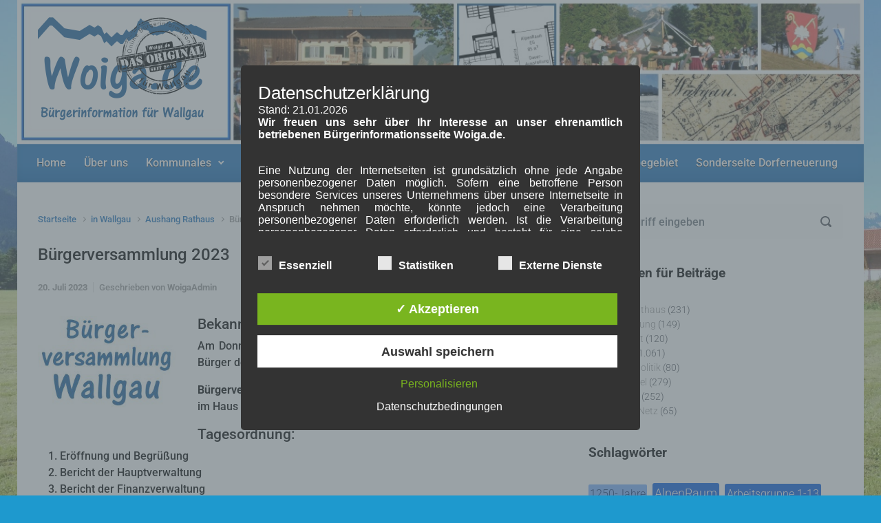

--- FILE ---
content_type: text/html; charset=UTF-8
request_url: https://woiga.de/buergerversammlung-2023
body_size: 156651
content:

    <!DOCTYPE html>
<html itemscope="itemscope" itemtype="http://schema.org/WebPage"lang="de">
    <head>
        <meta charset="UTF-8"/>
        <meta name="viewport" content="width=device-width, initial-scale=1.0"/>
        <meta http-equiv="X-UA-Compatible" content="IE=edge"/>
		<title>Bürgerversammlung 2023</title>
<meta name='robots' content='max-image-preview:large' />
	<style>img:is([sizes="auto" i], [sizes^="auto," i]) { contain-intrinsic-size: 3000px 1500px }</style>
	<style type='text/css'>
						#tarinner #dsgvonotice_footer a, .dsgvonotice_footer_separator {
							
							color: #ffffff !important;
							
						}
												
					.dsdvo-cookie-notice.style3 #tarteaucitronAlertBig #tarinner {border-radius: 5px;}</style><link rel="alternate" type="application/rss+xml" title=" &raquo; Feed" href="https://woiga.de/feed" />
<link rel="alternate" type="application/rss+xml" title=" &raquo; Kommentar-Feed" href="https://woiga.de/comments/feed" />
<link rel="alternate" type="application/rss+xml" title=" &raquo; Bürgerversammlung 2023 Kommentar-Feed" href="https://woiga.de/buergerversammlung-2023/feed" />
<script type="text/javascript">
/* <![CDATA[ */
window._wpemojiSettings = {"baseUrl":"https:\/\/s.w.org\/images\/core\/emoji\/15.1.0\/72x72\/","ext":".png","svgUrl":"https:\/\/s.w.org\/images\/core\/emoji\/15.1.0\/svg\/","svgExt":".svg","source":{"concatemoji":"https:\/\/woiga.de\/wp-includes\/js\/wp-emoji-release.min.js"}};
/*! This file is auto-generated */
!function(i,n){var o,s,e;function c(e){try{var t={supportTests:e,timestamp:(new Date).valueOf()};sessionStorage.setItem(o,JSON.stringify(t))}catch(e){}}function p(e,t,n){e.clearRect(0,0,e.canvas.width,e.canvas.height),e.fillText(t,0,0);var t=new Uint32Array(e.getImageData(0,0,e.canvas.width,e.canvas.height).data),r=(e.clearRect(0,0,e.canvas.width,e.canvas.height),e.fillText(n,0,0),new Uint32Array(e.getImageData(0,0,e.canvas.width,e.canvas.height).data));return t.every(function(e,t){return e===r[t]})}function u(e,t,n){switch(t){case"flag":return n(e,"\ud83c\udff3\ufe0f\u200d\u26a7\ufe0f","\ud83c\udff3\ufe0f\u200b\u26a7\ufe0f")?!1:!n(e,"\ud83c\uddfa\ud83c\uddf3","\ud83c\uddfa\u200b\ud83c\uddf3")&&!n(e,"\ud83c\udff4\udb40\udc67\udb40\udc62\udb40\udc65\udb40\udc6e\udb40\udc67\udb40\udc7f","\ud83c\udff4\u200b\udb40\udc67\u200b\udb40\udc62\u200b\udb40\udc65\u200b\udb40\udc6e\u200b\udb40\udc67\u200b\udb40\udc7f");case"emoji":return!n(e,"\ud83d\udc26\u200d\ud83d\udd25","\ud83d\udc26\u200b\ud83d\udd25")}return!1}function f(e,t,n){var r="undefined"!=typeof WorkerGlobalScope&&self instanceof WorkerGlobalScope?new OffscreenCanvas(300,150):i.createElement("canvas"),a=r.getContext("2d",{willReadFrequently:!0}),o=(a.textBaseline="top",a.font="600 32px Arial",{});return e.forEach(function(e){o[e]=t(a,e,n)}),o}function t(e){var t=i.createElement("script");t.src=e,t.defer=!0,i.head.appendChild(t)}"undefined"!=typeof Promise&&(o="wpEmojiSettingsSupports",s=["flag","emoji"],n.supports={everything:!0,everythingExceptFlag:!0},e=new Promise(function(e){i.addEventListener("DOMContentLoaded",e,{once:!0})}),new Promise(function(t){var n=function(){try{var e=JSON.parse(sessionStorage.getItem(o));if("object"==typeof e&&"number"==typeof e.timestamp&&(new Date).valueOf()<e.timestamp+604800&&"object"==typeof e.supportTests)return e.supportTests}catch(e){}return null}();if(!n){if("undefined"!=typeof Worker&&"undefined"!=typeof OffscreenCanvas&&"undefined"!=typeof URL&&URL.createObjectURL&&"undefined"!=typeof Blob)try{var e="postMessage("+f.toString()+"("+[JSON.stringify(s),u.toString(),p.toString()].join(",")+"));",r=new Blob([e],{type:"text/javascript"}),a=new Worker(URL.createObjectURL(r),{name:"wpTestEmojiSupports"});return void(a.onmessage=function(e){c(n=e.data),a.terminate(),t(n)})}catch(e){}c(n=f(s,u,p))}t(n)}).then(function(e){for(var t in e)n.supports[t]=e[t],n.supports.everything=n.supports.everything&&n.supports[t],"flag"!==t&&(n.supports.everythingExceptFlag=n.supports.everythingExceptFlag&&n.supports[t]);n.supports.everythingExceptFlag=n.supports.everythingExceptFlag&&!n.supports.flag,n.DOMReady=!1,n.readyCallback=function(){n.DOMReady=!0}}).then(function(){return e}).then(function(){var e;n.supports.everything||(n.readyCallback(),(e=n.source||{}).concatemoji?t(e.concatemoji):e.wpemoji&&e.twemoji&&(t(e.twemoji),t(e.wpemoji)))}))}((window,document),window._wpemojiSettings);
/* ]]> */
</script>
<style id='wp-emoji-styles-inline-css' type='text/css'>

	img.wp-smiley, img.emoji {
		display: inline !important;
		border: none !important;
		box-shadow: none !important;
		height: 1em !important;
		width: 1em !important;
		margin: 0 0.07em !important;
		vertical-align: -0.1em !important;
		background: none !important;
		padding: 0 !important;
	}
</style>
<link rel='stylesheet' id='wp-block-library-css' href='https://woiga.de/wp-includes/css/dist/block-library/style.min.css' type='text/css' media='all' />
<style id='classic-theme-styles-inline-css' type='text/css'>
/*! This file is auto-generated */
.wp-block-button__link{color:#fff;background-color:#32373c;border-radius:9999px;box-shadow:none;text-decoration:none;padding:calc(.667em + 2px) calc(1.333em + 2px);font-size:1.125em}.wp-block-file__button{background:#32373c;color:#fff;text-decoration:none}
</style>
<style id='global-styles-inline-css' type='text/css'>
:root{--wp--preset--aspect-ratio--square: 1;--wp--preset--aspect-ratio--4-3: 4/3;--wp--preset--aspect-ratio--3-4: 3/4;--wp--preset--aspect-ratio--3-2: 3/2;--wp--preset--aspect-ratio--2-3: 2/3;--wp--preset--aspect-ratio--16-9: 16/9;--wp--preset--aspect-ratio--9-16: 9/16;--wp--preset--color--black: #000000;--wp--preset--color--cyan-bluish-gray: #abb8c3;--wp--preset--color--white: #ffffff;--wp--preset--color--pale-pink: #f78da7;--wp--preset--color--vivid-red: #cf2e2e;--wp--preset--color--luminous-vivid-orange: #ff6900;--wp--preset--color--luminous-vivid-amber: #fcb900;--wp--preset--color--light-green-cyan: #7bdcb5;--wp--preset--color--vivid-green-cyan: #00d084;--wp--preset--color--pale-cyan-blue: #8ed1fc;--wp--preset--color--vivid-cyan-blue: #0693e3;--wp--preset--color--vivid-purple: #9b51e0;--wp--preset--gradient--vivid-cyan-blue-to-vivid-purple: linear-gradient(135deg,rgba(6,147,227,1) 0%,rgb(155,81,224) 100%);--wp--preset--gradient--light-green-cyan-to-vivid-green-cyan: linear-gradient(135deg,rgb(122,220,180) 0%,rgb(0,208,130) 100%);--wp--preset--gradient--luminous-vivid-amber-to-luminous-vivid-orange: linear-gradient(135deg,rgba(252,185,0,1) 0%,rgba(255,105,0,1) 100%);--wp--preset--gradient--luminous-vivid-orange-to-vivid-red: linear-gradient(135deg,rgba(255,105,0,1) 0%,rgb(207,46,46) 100%);--wp--preset--gradient--very-light-gray-to-cyan-bluish-gray: linear-gradient(135deg,rgb(238,238,238) 0%,rgb(169,184,195) 100%);--wp--preset--gradient--cool-to-warm-spectrum: linear-gradient(135deg,rgb(74,234,220) 0%,rgb(151,120,209) 20%,rgb(207,42,186) 40%,rgb(238,44,130) 60%,rgb(251,105,98) 80%,rgb(254,248,76) 100%);--wp--preset--gradient--blush-light-purple: linear-gradient(135deg,rgb(255,206,236) 0%,rgb(152,150,240) 100%);--wp--preset--gradient--blush-bordeaux: linear-gradient(135deg,rgb(254,205,165) 0%,rgb(254,45,45) 50%,rgb(107,0,62) 100%);--wp--preset--gradient--luminous-dusk: linear-gradient(135deg,rgb(255,203,112) 0%,rgb(199,81,192) 50%,rgb(65,88,208) 100%);--wp--preset--gradient--pale-ocean: linear-gradient(135deg,rgb(255,245,203) 0%,rgb(182,227,212) 50%,rgb(51,167,181) 100%);--wp--preset--gradient--electric-grass: linear-gradient(135deg,rgb(202,248,128) 0%,rgb(113,206,126) 100%);--wp--preset--gradient--midnight: linear-gradient(135deg,rgb(2,3,129) 0%,rgb(40,116,252) 100%);--wp--preset--font-size--small: 13px;--wp--preset--font-size--medium: 20px;--wp--preset--font-size--large: 36px;--wp--preset--font-size--x-large: 42px;--wp--preset--spacing--20: 0.44rem;--wp--preset--spacing--30: 0.67rem;--wp--preset--spacing--40: 1rem;--wp--preset--spacing--50: 1.5rem;--wp--preset--spacing--60: 2.25rem;--wp--preset--spacing--70: 3.38rem;--wp--preset--spacing--80: 5.06rem;--wp--preset--shadow--natural: 6px 6px 9px rgba(0, 0, 0, 0.2);--wp--preset--shadow--deep: 12px 12px 50px rgba(0, 0, 0, 0.4);--wp--preset--shadow--sharp: 6px 6px 0px rgba(0, 0, 0, 0.2);--wp--preset--shadow--outlined: 6px 6px 0px -3px rgba(255, 255, 255, 1), 6px 6px rgba(0, 0, 0, 1);--wp--preset--shadow--crisp: 6px 6px 0px rgba(0, 0, 0, 1);}:where(.is-layout-flex){gap: 0.5em;}:where(.is-layout-grid){gap: 0.5em;}body .is-layout-flex{display: flex;}.is-layout-flex{flex-wrap: wrap;align-items: center;}.is-layout-flex > :is(*, div){margin: 0;}body .is-layout-grid{display: grid;}.is-layout-grid > :is(*, div){margin: 0;}:where(.wp-block-columns.is-layout-flex){gap: 2em;}:where(.wp-block-columns.is-layout-grid){gap: 2em;}:where(.wp-block-post-template.is-layout-flex){gap: 1.25em;}:where(.wp-block-post-template.is-layout-grid){gap: 1.25em;}.has-black-color{color: var(--wp--preset--color--black) !important;}.has-cyan-bluish-gray-color{color: var(--wp--preset--color--cyan-bluish-gray) !important;}.has-white-color{color: var(--wp--preset--color--white) !important;}.has-pale-pink-color{color: var(--wp--preset--color--pale-pink) !important;}.has-vivid-red-color{color: var(--wp--preset--color--vivid-red) !important;}.has-luminous-vivid-orange-color{color: var(--wp--preset--color--luminous-vivid-orange) !important;}.has-luminous-vivid-amber-color{color: var(--wp--preset--color--luminous-vivid-amber) !important;}.has-light-green-cyan-color{color: var(--wp--preset--color--light-green-cyan) !important;}.has-vivid-green-cyan-color{color: var(--wp--preset--color--vivid-green-cyan) !important;}.has-pale-cyan-blue-color{color: var(--wp--preset--color--pale-cyan-blue) !important;}.has-vivid-cyan-blue-color{color: var(--wp--preset--color--vivid-cyan-blue) !important;}.has-vivid-purple-color{color: var(--wp--preset--color--vivid-purple) !important;}.has-black-background-color{background-color: var(--wp--preset--color--black) !important;}.has-cyan-bluish-gray-background-color{background-color: var(--wp--preset--color--cyan-bluish-gray) !important;}.has-white-background-color{background-color: var(--wp--preset--color--white) !important;}.has-pale-pink-background-color{background-color: var(--wp--preset--color--pale-pink) !important;}.has-vivid-red-background-color{background-color: var(--wp--preset--color--vivid-red) !important;}.has-luminous-vivid-orange-background-color{background-color: var(--wp--preset--color--luminous-vivid-orange) !important;}.has-luminous-vivid-amber-background-color{background-color: var(--wp--preset--color--luminous-vivid-amber) !important;}.has-light-green-cyan-background-color{background-color: var(--wp--preset--color--light-green-cyan) !important;}.has-vivid-green-cyan-background-color{background-color: var(--wp--preset--color--vivid-green-cyan) !important;}.has-pale-cyan-blue-background-color{background-color: var(--wp--preset--color--pale-cyan-blue) !important;}.has-vivid-cyan-blue-background-color{background-color: var(--wp--preset--color--vivid-cyan-blue) !important;}.has-vivid-purple-background-color{background-color: var(--wp--preset--color--vivid-purple) !important;}.has-black-border-color{border-color: var(--wp--preset--color--black) !important;}.has-cyan-bluish-gray-border-color{border-color: var(--wp--preset--color--cyan-bluish-gray) !important;}.has-white-border-color{border-color: var(--wp--preset--color--white) !important;}.has-pale-pink-border-color{border-color: var(--wp--preset--color--pale-pink) !important;}.has-vivid-red-border-color{border-color: var(--wp--preset--color--vivid-red) !important;}.has-luminous-vivid-orange-border-color{border-color: var(--wp--preset--color--luminous-vivid-orange) !important;}.has-luminous-vivid-amber-border-color{border-color: var(--wp--preset--color--luminous-vivid-amber) !important;}.has-light-green-cyan-border-color{border-color: var(--wp--preset--color--light-green-cyan) !important;}.has-vivid-green-cyan-border-color{border-color: var(--wp--preset--color--vivid-green-cyan) !important;}.has-pale-cyan-blue-border-color{border-color: var(--wp--preset--color--pale-cyan-blue) !important;}.has-vivid-cyan-blue-border-color{border-color: var(--wp--preset--color--vivid-cyan-blue) !important;}.has-vivid-purple-border-color{border-color: var(--wp--preset--color--vivid-purple) !important;}.has-vivid-cyan-blue-to-vivid-purple-gradient-background{background: var(--wp--preset--gradient--vivid-cyan-blue-to-vivid-purple) !important;}.has-light-green-cyan-to-vivid-green-cyan-gradient-background{background: var(--wp--preset--gradient--light-green-cyan-to-vivid-green-cyan) !important;}.has-luminous-vivid-amber-to-luminous-vivid-orange-gradient-background{background: var(--wp--preset--gradient--luminous-vivid-amber-to-luminous-vivid-orange) !important;}.has-luminous-vivid-orange-to-vivid-red-gradient-background{background: var(--wp--preset--gradient--luminous-vivid-orange-to-vivid-red) !important;}.has-very-light-gray-to-cyan-bluish-gray-gradient-background{background: var(--wp--preset--gradient--very-light-gray-to-cyan-bluish-gray) !important;}.has-cool-to-warm-spectrum-gradient-background{background: var(--wp--preset--gradient--cool-to-warm-spectrum) !important;}.has-blush-light-purple-gradient-background{background: var(--wp--preset--gradient--blush-light-purple) !important;}.has-blush-bordeaux-gradient-background{background: var(--wp--preset--gradient--blush-bordeaux) !important;}.has-luminous-dusk-gradient-background{background: var(--wp--preset--gradient--luminous-dusk) !important;}.has-pale-ocean-gradient-background{background: var(--wp--preset--gradient--pale-ocean) !important;}.has-electric-grass-gradient-background{background: var(--wp--preset--gradient--electric-grass) !important;}.has-midnight-gradient-background{background: var(--wp--preset--gradient--midnight) !important;}.has-small-font-size{font-size: var(--wp--preset--font-size--small) !important;}.has-medium-font-size{font-size: var(--wp--preset--font-size--medium) !important;}.has-large-font-size{font-size: var(--wp--preset--font-size--large) !important;}.has-x-large-font-size{font-size: var(--wp--preset--font-size--x-large) !important;}
:where(.wp-block-post-template.is-layout-flex){gap: 1.25em;}:where(.wp-block-post-template.is-layout-grid){gap: 1.25em;}
:where(.wp-block-columns.is-layout-flex){gap: 2em;}:where(.wp-block-columns.is-layout-grid){gap: 2em;}
:root :where(.wp-block-pullquote){font-size: 1.5em;line-height: 1.6;}
</style>
<link rel='stylesheet' id='dashicons-css' href='https://woiga.de/wp-includes/css/dashicons.min.css' type='text/css' media='all' />
<link rel='stylesheet' id='dsgvoaio_frontend_css-css' href='https://woiga.de/wp-content/plugins/dsgvo-all-in-one-for-wp/assets/css/plugin.css' type='text/css' media='all' />
<link rel='stylesheet' id='fancybox-for-wp-css' href='https://woiga.de/wp-content/plugins/fancybox-for-wordpress/assets/css/fancybox.css' type='text/css' media='all' />
<link rel='stylesheet' id='pj-news-ticker-css' href='https://woiga.de/wp-content/plugins/pj-news-ticker/public/css/pj-news-ticker.css' type='text/css' media='all' />
<link rel='stylesheet' id='thsp-sticky-header-plugin-styles-css' href='https://woiga.de/wp-content/plugins/sticky-header/css/public.css' type='text/css' media='all' />
<link rel='stylesheet' id='evolve-bootstrap-css' href='https://woiga.de/wp-content/themes/evolve/assets/css/bootstrap.min.css' type='text/css' media='all' />
<link rel='stylesheet' id='evolve-fw-css' href='https://woiga.de/wp-content/themes/evolve/assets/css/fw-all.min.css' type='text/css' media='all' />
<link rel='stylesheet' id='evolve-style-css' href='https://woiga.de/wp-content/themes/evolve/style.css' type='text/css' media='all' />
<style id='evolve-style-inline-css' type='text/css'>
 .navbar-nav .nav-link:focus, .navbar-nav .nav-link:hover, .navbar-nav .active > .nav-link, .navbar-nav .nav-link.active, .navbar-nav .nav-link.show, .navbar-nav .show > .nav-link, .navbar-nav li.menu-item.current-menu-item > a, .navbar-nav li.menu-item.current-menu-parent > a, .navbar-nav li.menu-item.current-menu-ancestor > a, .navbar-nav li a:hover, .navbar-nav li:hover > a, .navbar-nav li:hover, .social-media-links a:hover { color: #dede34; } .thumbnail-post:hover img { -webkit-transform: scale(1.1,1.1); -ms-transform: scale(1.1,1.1); transform: scale(1.1,1.1); } .thumbnail-post:hover .mask { opacity: 1; } .thumbnail-post:hover .icon { opacity: 1; top: 50%; margin-top: -25px; } .content { background-color: #ffffff; } .content { padding-top: 2rem; padding-bottom: 0rem; } .navbar-nav .dropdown-menu { background-color: #1e73be; } .navbar-nav .dropdown-item:focus, .navbar-nav .dropdown-item:hover { background: none; } .menu-header, .sticky-header { background-color: #1e73be; background: -webkit-gradient(linear, left top, left bottom, color-stop(50%, #1e73be ), to( #1267b2 )); background: -o-linear-gradient(top, ##1e73be 50%, #1267b2 100%); background: linear-gradient(to bottom, #1e73be 50%, #1267b2 100%); border-color: #1267b2; -webkit-box-shadow: 0 1px 0 rgba(255, 255, 255, .2) inset, 0 0 2px rgba(255, 255, 255, .2) inset, 0 0 10px rgba(0, 0, 0, .1) inset, 0 1px 2px rgba(0, 0, 0, .1); box-shadow: 0 1px 0 rgba(255, 255, 255, .2) inset, 0 0 2px rgba(255, 255, 255, .2) inset, 0 0 10px rgba(0, 0, 0, .1) inset, 0 1px 2px rgba(0, 0, 0, .1); text-shadow: 0 1px 0 rgba(0, 0, 0, .8); } .header-v1 .header-search .form-control:focus, .sticky-header .header-search .form-control:focus { background-color: #1267b2; } .header-pattern { background-color: #ffffff; } .header-search .form-control, .header-search .form-control:focus, .header-search .form-control::placeholder { color: #ffffff; } body { } #website-title, #website-title a { color: #000000; } #tagline { font-size: 1.5rem; font-family: Roboto; font-weight: 300; color: #aaaaaa; } .post-title, .post-title a, .blog-title { font-size: 1.5rem; } .post-content { font-size: 1rem; color: #000000; } body{ color:#000000; } #sticky-title { color: #000000; } .page-nav a, .navbar-nav .nav-link, .navbar-nav .dropdown-item, .navbar-nav .dropdown-menu, .menu-header, .header-wrapper .header-search, .sticky-header, .navbar-toggler { font-size: 1rem; color: #ffffff; } #parallax-slider .carousel-caption h5 { font-size: 2.25rem; font-family: Roboto; font-weight: 700; color: #ffffff; } #parallax-slider .carousel-caption p { font-size: 1.25rem; font-family: Roboto; font-weight: 100; color: #ffffff; } .widget-title, .widget-title a.rsswidget { font-size: 1.2rem; font-family: Roboto; font-weight: 700; color: #000000; } .widget-content, .aside, .aside a { font-size: .9rem; font-family: Roboto; font-weight: 300; color: #51545c; }.widget-content, .widget-content a, .widget-content .tab-holder .news-list li .post-holder a, .widget-content .tab-holder .news-list li .post-holder .meta{ color:#51545c; } h1 { font-size: 1.6rem; font-family: Roboto; } h2 { font-size: 1.3rem; } h3 { font-size: 1rem; } h4 { font-size: 0.8rem; } h5 { font-size: 0.7rem; } h6 { font-size: 0.6rem; } #copyright, #copyright a { font-size: .7rem; font-family: Roboto; font-weight: 300; color: #999999; } #backtotop { right: 2rem; } .widget-content { background: none; border: none; -webkit-box-shadow: none; box-shadow: none; } .widget::before { -webkit-box-shadow: none; box-shadow: none; } a, .page-link, .page-link:hover, code, .widget_calendar tbody a, .page-numbers.current { color: #1e73be; } .breadcrumb-item:last-child, .breadcrumb-item+.breadcrumb-item::before, .widget a, .post-meta, .post-meta a, .navigation a, .post-content .number-pagination a:link, #wp-calendar td, .no-comment, .comment-meta, .comment-meta a, blockquote, .price del { color: #999999; } a:hover { color: #3287d2; } .header { padding-top: 25px; padding-bottom: 25px; } .header.container { padding-left: 30px; padding-right: 30px; } .page-nav ul > li, .navbar-nav > li { padding: 0 5px; } .custom-header {	background-image: url(https://woiga.de/wp-content/uploads/2022/07/titel_kacheln_1200x200.jpg); background-position: center top; background-repeat: no-repeat; position: relative; background-size: cover; width: 100%; height: 100%; } .header-block { background-color: #273039; background: -o-radial-gradient(circle, #273039, #18212a); background: radial-gradient(circle, #273039, #18212a); background-repeat: no-repeat; } .btn, a.btn, button, .button, .widget .button, input#submit, input[type=submit], .post-content a.btn, .woocommerce .button { background: #1f86df; background-image: -webkit-gradient( linear, left bottom, left top, from(#195c97), to(#1f86df) ); background-image: -o-linear-gradient( bottom, #195c97, #1f86df ); background-image: linear-gradient( to top, #195c97, #1f86df ); color: #ffffff; text-shadow: none; border-radius: 0; border: 0px; -webkit-box-shadow: 0 2px 0 #1e73be; box-shadow: 0 2px 0 #1e73be; } .btn:hover, a.btn:hover, button:hover, .button:hover, .widget .button:hover, input#submit:hover, input[type=submit]:hover, .carousel-control-button:hover, .header-wrapper .woocommerce-menu .btn:hover { color: #ffffff; background: #313a43; background-image: -webkit-gradient( linear, left bottom, left top, from( #313a43 ), to( #313a43 ) ); background-image: -o-linear-gradient( bottom, #313a43, #313a43 ); background-image: linear-gradient( to top, #313a43, #313a43 ); -webkit-box-shadow: 0 2px 0 #313a43; box-shadow: 0 2px 0 #313a43; border: 0px; } input[type=text], input[type=email], input[type=url], input[type=password], input[type=file], input[type=tel], textarea, select, .form-control, .form-control:focus, .select2-container--default .select2-selection--single, a.wpml-ls-item-toggle, .wpml-ls-sub-menu a { background-color: #fcfcfc; border-color: #fcfcfc; color: #888888; } .custom-checkbox .custom-control-input:checked~.custom-control-label::before, .custom-radio .custom-control-input:checked~.custom-control-label::before, .nav-pills .nav-link.active, .dropdown-item.active, .dropdown-item:active, .woocommerce-store-notice, .comment-author .fn .badge-primary, .widget.woocommerce .count, .woocommerce-review-link, .woocommerce .onsale, .stars a:hover, .stars a.active { background: #492fb1; } .form-control:focus, .input-text:focus, input[type=text]:focus, input[type=email]:focus, input[type=url]:focus, input[type=password]:focus, input[type=file]:focus, input[type=tel]:focus, textarea:focus, .page-link:focus, select:focus { border-color: transparent; box-shadow: 0 0 .7rem rgba(73, 47, 177, 0.9); } .custom-control-input:focus~.custom-control-label::before { box-shadow: 0 0 0 1px #fff, 0 0 0 0.2rem  rgba(73, 47, 177, 0.25); } .btn.focus, .btn:focus { box-shadow: 0 0 0 0.2rem rgba(73, 47, 177, 0.25); } :focus { outline-color: rgba(73, 47, 177, 0.25); } code { border-left-color: #492fb1; } @media (min-width: 992px), (min-width: 1200px), (min-width: 1290px) and (max-width: 1198.98px) { .container, #wrapper { width: 100%; max-width: 1230px; } .posts.card-deck > .card { min-width: calc(50% - 30px); max-width: calc(50% - 30px); } .posts.card-deck > .card.p-4 { min-width: calc(50% - 2rem); max-width: calc(50% - 2rem); }} @media (max-width: 991.98px) { .posts.card-deck > .card { min-width: calc(50% - 30px); max-width: calc(50% - 30px); } .posts.card-deck > .card.p-4 { min-width: calc(50% - 2rem); max-width: calc(50% - 2rem); }} @media (min-width: 768px) { .sticky-header { width: 100%; left: 0; right: 0; margin: 0 auto; z-index: 99999; } .page-nav, .header-wrapper .main-menu { padding-top: 0px; padding-bottom: 0px; } #website-title { margin: 0; } a:hover .link-effect, a:focus .link-effect { -webkit-transform: translateY(-100%); -ms-transform: translateY(-100%); transform: translateY(-100%); } .header-v1 .social-media-links li:last-child a { padding-right: 0; }} @media (max-width: 767.98px) { .navbar-nav .menu-item-has-children ul li .dropdown-toggle { padding-bottom: .7rem; } .navbar-nav .menu-item-has-children .dropdown-menu { margin-top: 0; } .page-nav ul li, .page-nav ul, .navbar-nav li, .navbar-nav, .navbar-nav .dropdown-menu, .navbar-toggler { border-color: #1267b2; } .navbar-toggler, .page-nav ul li, .page-nav ul, .navbar-nav li, .navbar-nav, .navbar-nav .dropdown-menu { background: #166bb6; } .posts.card-deck > .card { min-width: calc(100% - 30px); max-width: 100%; } .posts.card-deck > .card.p-4 { min-width: calc(100% - 2rem); max-width: 100%; }} @media (min-width: 576px) {} @media (max-width: 575.98px) { .header-v1 .search-form .form-control { background-color: #166bb6; }}
</style>
<script type="text/javascript" src="https://woiga.de/wp-includes/js/jquery/jquery.min.js" id="jquery-core-js"></script>
<script type="text/javascript" src="https://woiga.de/wp-includes/js/jquery/jquery-migrate.min.js" id="jquery-migrate-js"></script>
<script type="text/javascript" id="dsdvo_tarteaucitron-js-extra">
/* <![CDATA[ */
var parms = {"version":"4.8","close_popup_auto":"off","animation_time":"1000","text_policy":"Datenschutzbedingungen","buttoncustomizebackground":"transparent","buttoncustomizetextcolor":"#79b51f","text_imprint":"Impressum","btn_text_save":"Auswahl speichern","checkbox_externals_label":"Externe Dienste","checkbox_statistics_label":"Statistiken","checkbox_essentials_label":"Essenziell","nolabel":"NEIN","yeslabel":"JA","showpolicyname":"Datenschutzbedingungen \/ Cookies angezeigen","maincatname":"Allgemeine Cookies","language":"de","woocommercecookies":" ","polylangcookie":"","usenocookies":"Dieser Dienst nutzt keine Cookies.","cookietextheader":"Datenschutzeinstellungen","nocookietext":"Dieser Dienst hat keine Cookies gespeichert.","cookietextusage":"Gespeicherte Cookies:","cookietextusagebefore":"Folgende Cookies k\u00f6nnen gespeichert werden:","adminajaxurl":"https:\/\/woiga.de\/wp-admin\/admin-ajax.php","vgwort_defaultoptinout":"optin","koko_defaultoptinout":"optin","ga_defaultoptinout":"optin","notice_design":"dark","expiretime":"7","noticestyle":"style3","backgroundcolor":"#333","textcolor":"#ffffff","buttonbackground":"#fff","buttontextcolor":"#333","buttonlinkcolor":"","cookietext":"<p>Wir verwenden technisch notwendige Cookies auf unserer Webseite sowie externe Dienste.\nStandardm\u00e4\u00dfig sind alle externen Dienste deaktiviert. Sie k\u00f6nnen diese jedoch nach belieben aktivieren & deaktivieren.\nF\u00fcr weitere Informationen lesen Sie unsere Datenschutzbestimmungen.<\/p>\n","cookieaccepttext":"Akzeptieren","btn_text_customize":"Personalisieren","cookietextscroll":"Durch das fortgesetzte bl\u00e4ttern stimmen Sie der Nutzung von externen Diensten und Cookies zu.","imprinturl":"","policyurl":"https:\/\/woiga.de\/datenschutzerklaerung","policyurltext":"Hier finden Sie unsere Datenschutzbestimmungen","ablehnentxt":"Ablehnen","ablehnentext":"Sie haben die Bedingungen abgelehnt. Sie werden daher auf google.de weitergeleitet.","ablehnenurl":"www.google.de","showrejectbtn":"off","popupagbs":"<div class='dsgvo_aio_policy'><h2>Datenschutzerkl\u00e4rung<\/h2><br \/>\nStand: 21.01.2026<br \/>\n<p style=\"text-align: justify;\"><strong>Wir freuen uns sehr \u00fcber Ihr Interesse an unser ehrenamtlich betriebenen B\u00fcrgerinformationsseite Woiga.de.<\/strong><\/p><br \/>\n<p style=\"text-align: justify;\">Eine Nutzung der Internetseiten ist grunds\u00e4tzlich ohne jede Angabe personenbezogener Daten m\u00f6glich. Sofern eine betroffene Person besondere Services unseres Unternehmens \u00fcber unsere Internetseite in Anspruch nehmen m\u00f6chte, k\u00f6nnte jedoch eine Verarbeitung personenbezogener Daten erforderlich werden. Ist die Verarbeitung personenbezogener Daten erforderlich und besteht f\u00fcr eine solche Verarbeitung keine gesetzliche Grundlage, holen wir generell eine Einwilligung der betroffenen Person ein.<\/p><br \/>\n<p style=\"text-align: justify;\">Die Verarbeitung personenbezogener Daten, beispielsweise des Namens, der Anschrift, E-Mail-Adresse oder Telefonnummer einer betroffenen Person, erfolgt stets im Einklang mit der Datenschutz-Grundverordnung und in \u00dcbereinstimmung mit den f\u00fcr uns geltenden landesspezifischen Datenschutzbestimmungen. Mittels dieser Datenschutzerkl\u00e4rung m\u00f6chte unser Unternehmen die \u00d6ffentlichkeit \u00fcber Art, Umfang und Zweck der von uns erhobenen, genutzten und verarbeiteten personenbezogenen Daten informieren. Ferner werden betroffene Personen mittels dieser Datenschutzerkl\u00e4rung \u00fcber die ihnen zustehenden Rechte aufgekl\u00e4rt.<\/p><br \/>\n<p style=\"text-align: justify;\">Wir haben als f\u00fcr die Verarbeitung Verantwortlicher zahlreiche technische und organisatorische Ma\u00dfnahmen umgesetzt, um einen m\u00f6glichst l\u00fcckenlosen Schutz der \u00fcber diese Internetseite verarbeiteten personenbezogenen Daten sicherzustellen. Dennoch k\u00f6nnen Internetbasierte Daten\u00fcbertragungen grunds\u00e4tzlich Sicherheitsl\u00fccken aufweisen, sodass ein absoluter Schutz nicht gew\u00e4hrleistet werden kann. Aus diesem Grund steht es jeder betroffenen Person frei, personenbezogene Daten auch auf alternativen Wegen, beispielsweise telefonisch, an uns zu \u00fcbermitteln.<\/p><\/p>\n<p><h4>Begriffsbestimmungen<\/h4><br \/>\n<p style=\"text-align: justify;\">Die Datenschutzerkl\u00e4rung beruht auf den Begrifflichkeiten, die durch den Europ\u00e4ischen Richtlinien- und Verordnungsgeber beim Erlass der Datenschutz-Grundverordnung (DS-GVO) verwendet wurden. Unsere Datenschutzerkl\u00e4rung soll sowohl f\u00fcr die \u00d6ffentlichkeit als auch f\u00fcr unsere Kunden und Gesch\u00e4ftspartner einfach lesbar und verst\u00e4ndlich sein. Um dies zu gew\u00e4hrleisten, m\u00f6chten wir vorab die verwendeten Begrifflichkeiten erl\u00e4utern.<\/p><br \/>\nWir verwenden in dieser Datenschutzerkl\u00e4rung unter anderem die folgenden Begriffe:<br \/>\n<ul><br \/>\n \t<li><br \/>\n<h4>a)\u00a0\u00a0\u00a0 personenbezogene Daten<\/h4><br \/>\n<p style=\"text-align: justify;\">Personenbezogene Daten sind alle Informationen, die sich auf eine identifizierte oder identifizierbare nat\u00fcrliche Person (im Folgenden \u201ebetroffene Person\") beziehen. Als identifizierbar wird eine nat\u00fcrliche Person angesehen, die direkt oder indirekt, insbesondere mittels Zuordnung zu einer Kennung wie einem Namen, zu einer Kennnummer, zu Standortdaten, zu einer Online-Kennung oder zu einem oder mehreren besonderen Merkmalen, die Ausdruck der physischen, physiologischen, genetischen, psychischen, wirtschaftlichen, kulturellen oder sozialen Identit\u00e4t dieser nat\u00fcrlichen Person sind, identifiziert werden kann.<\/p><br \/>\n<\/li><br \/>\n \t<li><br \/>\n<h4>b)\u00a0\u00a0\u00a0 betroffene Person<\/h4><br \/>\nBetroffene Person ist jede identifizierte oder identifizierbare nat\u00fcrliche Person, deren personenbezogene Daten von dem f\u00fcr die Verarbeitung Verantwortlichen verarbeitet werden.<\/li><br \/>\n \t<li><br \/>\n<h4>c)\u00a0\u00a0\u00a0 Verarbeitung<\/h4><br \/>\n<p style=\"text-align: justify;\">Verarbeitung ist jeder mit oder ohne Hilfe automatisierter Verfahren ausgef\u00fchrte Vorgang oder jede solche Vorgangsreihe im Zusammenhang mit personenbezogenen Daten wie das Erheben, das Erfassen, die Organisation, das Ordnen, die Speicherung, die Anpassung oder Ver\u00e4nderung, das Auslesen, das Abfragen, die Verwendung, die Offenlegung durch \u00dcbermittlung, Verbreitung oder eine andere Form der Bereitstellung, den Abgleich oder die Verkn\u00fcpfung, die Einschr\u00e4nkung, das L\u00f6schen oder die Vernichtung.<\/p><br \/>\n<\/li><br \/>\n \t<li><br \/>\n<h4>d)\u00a0\u00a0\u00a0 Einschr\u00e4nkung der Verarbeitung<\/h4><br \/>\n<p style=\"text-align: justify;\">Einschr\u00e4nkung der Verarbeitung ist die Markierung gespeicherter personenbezogener Daten mit dem Ziel, ihre k\u00fcnftige Verarbeitung einzuschr\u00e4nken.<\/p><br \/>\n<\/li><br \/>\n \t<li><br \/>\n<h4>e)\u00a0\u00a0\u00a0 Profiling<\/h4><br \/>\n<p style=\"text-align: justify;\">Profiling ist jede Art der automatisierten Verarbeitung personenbezogener Daten, die darin besteht, dass diese personenbezogenen Daten verwendet werden, um bestimmte pers\u00f6nliche Aspekte, die sich auf eine nat\u00fcrliche Person beziehen, zu bewerten, insbesondere, um Aspekte bez\u00fcglich Arbeitsleistung, wirtschaftlicher Lage, Gesundheit, pers\u00f6nlicher Vorlieben, Interessen, Zuverl\u00e4ssigkeit, Verhalten, Aufenthaltsort oder Ortswechsel dieser nat\u00fcrlichen Person zu analysieren oder vorherzusagen.<\/p><br \/>\n<\/li><br \/>\n \t<li><br \/>\n<h4>f)\u00a0\u00a0\u00a0\u00a0 Pseudonymisierung<\/h4><br \/>\n<p style=\"text-align: justify;\">Pseudonymisierung ist die Verarbeitung personenbezogener Daten in einer Weise, auf welche die personenbezogenen Daten ohne Hinzuziehung zus\u00e4tzlicher Informationen nicht mehr einer spezifischen betroffenen Person zugeordnet werden k\u00f6nnen, sofern diese zus\u00e4tzlichen Informationen gesondert aufbewahrt werden und technischen und organisatorischen Ma\u00dfnahmen unterliegen, die gew\u00e4hrleisten, dass die personenbezogenen Daten nicht einer identifizierten oder identifizierbaren nat\u00fcrlichen Person zugewiesen werden.<\/p><br \/>\n<\/li><br \/>\n \t<li><br \/>\n<h4>g)\u00a0\u00a0\u00a0 Verantwortlicher oder f\u00fcr die Verarbeitung Verantwortlicher<\/h4><br \/>\n<p style=\"text-align: justify;\">Verantwortlicher oder f\u00fcr die Verarbeitung Verantwortlicher ist die nat\u00fcrliche oder juristische Person, Beh\u00f6rde, Einrichtung oder andere Stelle, die allein oder gemeinsam mit anderen \u00fcber die Zwecke und Mittel der Verarbeitung von personenbezogenen Daten entscheidet. Sind die Zwecke und Mittel dieser Verarbeitung durch das Unionsrecht oder das Recht der Mitgliedstaaten vorgegeben, so kann der Verantwortliche beziehungsweise k\u00f6nnen die bestimmten Kriterien seiner Benennung nach dem Unionsrecht oder dem Recht der Mitgliedstaaten vorgesehen werden.<\/p><br \/>\n<\/li><br \/>\n \t<li><br \/>\n<h4>h)\u00a0\u00a0\u00a0 Auftragsverarbeiter<\/h4><br \/>\n<p style=\"text-align: justify;\">Auftragsverarbeiter ist eine nat\u00fcrliche oder juristische Person, Beh\u00f6rde, Einrichtung oder andere Stelle, die personenbezogene Daten im Auftrag des Verantwortlichen verarbeitet.<\/p><br \/>\n<\/li><br \/>\n \t<li><br \/>\n<h4>i)\u00a0\u00a0\u00a0\u00a0\u00a0 Empf\u00e4nger<\/h4><br \/>\n<p style=\"text-align: justify;\">Empf\u00e4nger ist eine nat\u00fcrliche oder juristische Person, Beh\u00f6rde, Einrichtung oder andere Stelle, der personenbezogene Daten offengelegt werden, unabh\u00e4ngig davon, ob es sich bei ihr um einen Dritten handelt oder nicht. Beh\u00f6rden, die im Rahmen eines bestimmten Untersuchungsauftrags nach dem Unionsrecht oder dem Recht der Mitgliedstaaten m\u00f6glicherweise personenbezogene Daten erhalten, gelten jedoch nicht als Empf\u00e4nger.<\/p><br \/>\n<\/li><br \/>\n \t<li><br \/>\n<h4>j)\u00a0\u00a0\u00a0\u00a0\u00a0 Dritter<\/h4><br \/>\n<p style=\"text-align: justify;\">Dritter ist eine nat\u00fcrliche oder juristische Person, Beh\u00f6rde, Einrichtung oder andere Stelle au\u00dfer der betroffenen Person, dem Verantwortlichen, dem Auftragsverarbeiter und den Personen, die unter der unmittelbaren Verantwortung des Verantwortlichen oder des Auftragsverarbeiters befugt sind, die personenbezogenen Daten zu verarbeiten.<\/p><br \/>\n<\/li><br \/>\n \t<li><br \/>\n<h4>k)\u00a0\u00a0\u00a0 Einwilligung<\/h4><br \/>\n<p style=\"text-align: justify;\">Einwilligung ist jede von der betroffenen Person freiwillig f\u00fcr den bestimmten Fall in informierter Weise und unmissverst\u00e4ndlich abgegebene Willensbekundung in Form einer Erkl\u00e4rung oder einer sonstigen eindeutigen best\u00e4tigenden Handlung, mit der die betroffene Person zu verstehen gibt, dass sie mit der Verarbeitung der sie betreffenden personenbezogenen Daten einverstanden ist.<\/p><br \/>\n<\/li><br \/>\n<\/ul><br \/>\n<h4>Name und Anschrift des f\u00fcr die Verarbeitung Verantwortlichen<\/h4><br \/>\n<p style=\"text-align: justify;\">Verantwortlicher im Sinne der Datenschutz-Grundverordnung, sonstiger in den Mitgliedstaaten der Europ\u00e4ischen Union geltenden Datenschutzgesetze und anderer Bestimmungen mit datenschutzrechtlichem Charakter ist die:<\/p><br \/>\nNicht kommerzielle Homepage Woiga.de<\/p>\n<p>Wolfgang Behling<\/p>\n<p>Karwendelstra\u00dfe 9<\/p>\n<p>82499 Wallgau<\/p>\n<p>Deutschland<\/p>\n<p>E-Mail:\u00a0wolfgang.behling@t-online.de<\/p>\n<p><h4>Cookies \/ SessionStorage \/ LocalStorage<\/h4><br \/>\n<p style=\"text-align: justify;\">Die Internetseiten verwenden teilweise so genannte Cookies, LocalStorage und SessionStorage. Dies dient dazu, unser Angebot nutzerfreundlicher, effektiver und sicherer zu machen. Local Storage und SessionStorage ist eine Technologie, mit welcher ihr Browser Daten auf Ihrem Computer oder mobilen Ger\u00e4t abspeichert. Cookies sind Textdateien, welche \u00fcber einen Internetbrowser auf einem Computersystem abgelegt und gespeichert werden. Sie k\u00f6nnen die Verwendung von Cookies, LocalStorage und SessionStorage durch entsprechende Einstellung in Ihrem Browser verhindern.<\/p><br \/>\n<p style=\"text-align: justify;\">Zahlreiche Internetseiten und Server verwenden Cookies. Viele Cookies enthalten eine sogenannte Cookie-ID. Eine Cookie-ID ist eine eindeutige Kennung des Cookies. Sie besteht aus einer Zeichenfolge, durch welche Internetseiten und Server dem konkreten Internetbrowser zugeordnet werden k\u00f6nnen, in dem das Cookie gespeichert wurde. Dies erm\u00f6glicht es den besuchten Internetseiten und Servern, den individuellen Browser der betroffenen Person von anderen Internetbrowsern, die andere Cookies enthalten, zu unterscheiden. Ein bestimmter Internetbrowser kann \u00fcber die eindeutige Cookie-ID wiedererkannt und identifiziert werden.<\/p><br \/>\n<p style=\"text-align: justify;\">Durch den Einsatz von Cookies kann den Nutzern dieser Internetseite nutzerfreundlichere Services bereitstellen, die ohne die Cookie-Setzung nicht m\u00f6glich w\u00e4ren.<\/p><br \/>\n<p style=\"text-align: justify;\">Mittels eines Cookies k\u00f6nnen die Informationen und Angebote auf unserer Internetseite im Sinne des Benutzers optimiert werden. Cookies erm\u00f6glichen uns, wie bereits erw\u00e4hnt, die Benutzer unserer Internetseite wiederzuerkennen. Zweck dieser Wiedererkennung ist es, den Nutzern die Verwendung unserer Internetseite zu erleichtern. Der Benutzer einer Internetseite, die Cookies verwendet, muss beispielsweise nicht bei jedem Besuch der Internetseite erneut seine Zugangsdaten eingeben, weil dies von der Internetseite und dem auf dem Computersystem des Benutzers abgelegten Cookie \u00fcbernommen wird. Ein weiteres Beispiel ist das Cookie eines Warenkorbes im Online-Shop. Der Online-Shop merkt sich die Artikel, die ein Kunde in den virtuellen Warenkorb gelegt hat, \u00fcber ein Cookie.<\/p><br \/>\n<p style=\"text-align: justify;\">Die betroffene Person kann die Setzung von Cookies durch unsere Internetseite jederzeit mittels einer entsprechenden Einstellung des genutzten Internetbrowsers verhindern und damit der Setzung von Cookies dauerhaft widersprechen. Ferner k\u00f6nnen bereits gesetzte Cookies jederzeit \u00fcber einen Internetbrowser oder andere Softwareprogramme gel\u00f6scht werden. Dies ist in allen g\u00e4ngigen Internetbrowsern m\u00f6glich. Deaktiviert die betroffene Person die Setzung von Cookies in dem genutzten Internetbrowser, sind unter Umst\u00e4nden nicht alle Funktionen unserer Internetseite vollumf\u00e4nglich nutzbar.<\/p><\/p>\n<p><h4>Erfassung von allgemeinen Daten und Informationen<\/h4><br \/>\n<p style=\"text-align: justify;\">Die Internetseite erfasst mit jedem Aufruf der Internetseite durch eine betroffene Person oder ein automatisiertes System eine Reihe von allgemeinen Daten und Informationen. Diese allgemeinen Daten und Informationen werden in den Logfiles des Servers gespeichert. Erfasst werden k\u00f6nnen die (1) verwendeten Browsertypen und Versionen, (2) das vom zugreifenden System verwendete Betriebssystem, (3) die Internetseite, von welcher ein zugreifendes System auf unsere Internetseite gelangt (sogenannte Referrer), (4) die Unterwebseiten, welche \u00fcber ein zugreifendes System auf unserer Internetseite angesteuert werden, (5) das Datum und die Uhrzeit eines Zugriffs auf die Internetseite, (6) eine Internet-Protokoll-Adresse (IP-Adresse), (7) der Internet-Service-Provider des zugreifenden Systems und (8) sonstige \u00e4hnliche Daten und Informationen, die der Gefahrenabwehr im Falle von Angriffen auf unsere informationstechnologischen Systeme dienen.<\/p><br \/>\n<p style=\"text-align: justify;\">Bei der Nutzung dieser allgemeinen Daten und Informationen ziehen wird keine R\u00fcckschl\u00fcsse auf die betroffene Person. Diese Informationen werden vielmehr ben\u00f6tigt, um (1) die Inhalte unserer Internetseite korrekt auszuliefern, (2) die Inhalte unserer Internetseite sowie die Werbung f\u00fcr diese zu optimieren, (3) die dauerhafte Funktionsf\u00e4higkeit unserer informationstechnologischen Systeme und der Technik unserer Internetseite zu gew\u00e4hrleisten sowie (4) um Strafverfolgungsbeh\u00f6rden im Falle eines Cyberangriffes die zur Strafverfolgung notwendigen Informationen bereitzustellen. Diese anonym erhobenen Daten und Informationen werden durch uns daher einerseits statistisch und ferner mit dem Ziel ausgewertet, den Datenschutz und die Datensicherheit in unserem Unternehmen zu erh\u00f6hen, um letztlich ein optimales Schutzniveau f\u00fcr die von uns verarbeiteten personenbezogenen Daten sicherzustellen. Die anonymen Daten der Server-Logfiles werden getrennt von allen durch eine betroffene Person angegebenen personenbezogenen Daten gespeichert.<\/p><\/p>\n<p><h4>Registrierung auf unserer Internetseite<\/h4><br \/>\n<p style=\"text-align: justify;\">Die betroffene Person hat die M\u00f6glichkeit, sich auf der Internetseite des f\u00fcr die Verarbeitung Verantwortlichen unter Angabe von personenbezogenen Daten zu registrieren. Welche personenbezogenen Daten dabei an den f\u00fcr die Verarbeitung Verantwortlichen \u00fcbermittelt werden, ergibt sich aus der jeweiligen Eingabemaske, die f\u00fcr die Registrierung verwendet wird. Die von der betroffenen Person eingegebenen personenbezogenen Daten werden ausschlie\u00dflich f\u00fcr die interne Verwendung bei dem f\u00fcr die Verarbeitung Verantwortlichen und f\u00fcr eigene Zwecke erhoben und gespeichert. Der f\u00fcr die Verarbeitung Verantwortliche kann die Weitergabe an einen oder mehrere Auftragsverarbeiter, beispielsweise einen Paketdienstleister, veranlassen, der die personenbezogenen Daten ebenfalls ausschlie\u00dflich f\u00fcr eine interne Verwendung, die dem f\u00fcr die Verarbeitung Verantwortlichen zuzurechnen ist, nutzt.<\/p><br \/>\n<p style=\"text-align: justify;\">Durch eine Registrierung auf der Internetseite des f\u00fcr die Verarbeitung Verantwortlichen wird ferner die vom Internet-Service-Provider (ISP) der betroffenen Person vergebene IP-Adresse, das Datum sowie die Uhrzeit der Registrierung gespeichert. Die Speicherung dieser Daten erfolgt vor dem Hintergrund, dass nur so der Missbrauch unserer Dienste verhindert werden kann, und diese Daten im Bedarfsfall erm\u00f6glichen, begangene Straftaten aufzukl\u00e4ren. Insofern ist die Speicherung dieser Daten zur Absicherung des f\u00fcr die Verarbeitung Verantwortlichen erforderlich. Eine Weitergabe dieser Daten an Dritte erfolgt grunds\u00e4tzlich nicht, sofern keine gesetzliche Pflicht zur Weitergabe besteht oder die Weitergabe der Strafverfolgung dient.<\/p><br \/>\n<p style=\"text-align: justify;\">Die Registrierung der betroffenen Person unter freiwilliger Angabe personenbezogener Daten dient dem f\u00fcr die Verarbeitung Verantwortlichen dazu, der betroffenen Person Inhalte oder Leistungen anzubieten, die aufgrund der Natur der Sache nur registrierten Benutzern angeboten werden k\u00f6nnen. Registrierten Personen steht die M\u00f6glichkeit frei, die bei der Registrierung angegebenen personenbezogenen Daten jederzeit abzu\u00e4ndern oder vollst\u00e4ndig aus dem Datenbestand des f\u00fcr die Verarbeitung Verantwortlichen l\u00f6schen zu lassen.<\/p><br \/>\n<p style=\"text-align: justify;\">Der f\u00fcr die Verarbeitung Verantwortliche erteilt jeder betroffenen Person jederzeit auf Anfrage Auskunft dar\u00fcber, welche personenbezogenen Daten \u00fcber die betroffene Person gespeichert sind. Ferner berichtigt oder l\u00f6scht der f\u00fcr die Verarbeitung Verantwortliche personenbezogene Daten auf Wunsch oder Hinweis der betroffenen Person, soweit dem keine gesetzlichen Aufbewahrungspflichten entgegenstehen. Die Gesamtheit der Mitarbeiter des f\u00fcr die Verarbeitung Verantwortlichen stehen der betroffenen Person in diesem Zusammenhang als Ansprechpartner zur Verf\u00fcgung.<\/p><\/p>\n<p><h4>Kontaktm\u00f6glichkeit \u00fcber die Internetseite<\/h4><br \/>\n<p style=\"text-align: justify;\">Die Internetseite enth\u00e4lt aufgrund von gesetzlichen Vorschriften Angaben, die eine schnelle elektronische Kontaktaufnahme zu unserem Unternehmen sowie eine unmittelbare Kommunikation mit uns erm\u00f6glichen, was ebenfalls eine allgemeine Adresse der sogenannten elektronischen Post (E-Mail-Adresse) umfasst. Sofern eine betroffene Person per E-Mail oder \u00fcber ein Kontaktformular den Kontakt mit dem f\u00fcr die Verarbeitung Verantwortlichen aufnimmt, werden die von der betroffenen Person \u00fcbermittelten personenbezogenen Daten automatisch gespeichert. Solche auf freiwilliger Basis von einer betroffenen Person an den f\u00fcr die Verarbeitung Verantwortlichen \u00fcbermittelten personenbezogenen Daten werden f\u00fcr Zwecke der Bearbeitung oder der Kontaktaufnahme zur betroffenen Person gespeichert. Es erfolgt keine Weitergabe dieser personenbezogenen Daten an Dritte.<\/p><\/p>\n<p><h4>Kommentarfunktion im Blog auf der Internetseite<\/h4><br \/>\n<p style=\"text-align: justify;\">Wir bieten den Nutzern auf einem Blog, der sich auf der Internetseite des f\u00fcr die Verarbeitung Verantwortlichen befindet, die M\u00f6glichkeit, individuelle Kommentare zu einzelnen Blog-Beitr\u00e4gen zu hinterlassen. Ein Blog ist ein auf einer Internetseite gef\u00fchrtes, in der Regel \u00f6ffentlich einsehbares Portal, in welchem eine oder mehrere Personen, die Blogger oder Web-Blogger genannt werden, Artikel posten oder Gedanken in sogenannten Blogposts niederschreiben k\u00f6nnen. Die Blogposts k\u00f6nnen in der Regel von Dritten kommentiert werden.<\/p><br \/>\n<p style=\"text-align: justify;\">Hinterl\u00e4sst eine betroffene Person einen Kommentar in dem auf dieser Internetseite ver\u00f6ffentlichten Blog, werden neben den von der betroffenen Person hinterlassenen Kommentaren auch Angaben zum Zeitpunkt der Kommentareingabe sowie zu dem von der betroffenen Person gew\u00e4hlten Nutzernamen (Pseudonym) gespeichert und ver\u00f6ffentlicht. Ferner wird die vom Internet-Service-Provider (ISP) der betroffenen Person vergebene IP-Adresse mitprotokolliert. Diese Speicherung der IP-Adresse erfolgt aus Sicherheitsgr\u00fcnden und f\u00fcr den Fall, dass die betroffene Person durch einen abgegebenen Kommentar die Rechte Dritter verletzt oder rechtswidrige Inhalte postet. Die Speicherung dieser personenbezogenen Daten erfolgt daher im eigenen Interesse des f\u00fcr die Verarbeitung Verantwortlichen, damit sich dieser im Falle einer Rechtsverletzung gegebenenfalls exkulpieren k\u00f6nnte. Es erfolgt keine Weitergabe dieser erhobenen personenbezogenen Daten an Dritte, sofern eine solche Weitergabe nicht gesetzlich vorgeschrieben ist oder der Rechtsverteidigung des f\u00fcr die Verarbeitung Verantwortlichen dient.<\/p><\/p>\n<p><h4>Gravatar<\/h4><br \/>\n<p style=\"text-align: justify;\">Bei Kommentaren wird auf den Gravatar Service von Auttomatic zur\u00fcckgegriffen. Gravatar gleicht Ihre Email-Adresse ab und bildet \u2013 sofern Sie dort registriert sind \u2013 Ihr Avatar-Bild neben dem Kommentar ab. Sollten Sie nicht registriert sein, wird kein Bild angezeigt. Zu beachten ist, dass alle registrierten WordPress-User automatisch auch bei Gravatar registriert sind. Details zu Gravatar: <a href=\"https:\/\/de.gravatar.com\" target=\"blank\">https:\/\/de.gravatar.com<\/a><\/p><\/p>\n<p><h4>Routinem\u00e4\u00dfige L\u00f6schung und Sperrung von personenbezogenen Daten<\/h4><br \/>\n<p style=\"text-align: justify;\">Der f\u00fcr die Verarbeitung Verantwortliche verarbeitet und speichert personenbezogene Daten der betroffenen Person nur f\u00fcr den Zeitraum, der zur Erreichung des Speicherungszwecks erforderlich ist oder sofern dies durch den Europ\u00e4ischen Richtlinien- und Verordnungsgeber oder einen anderen Gesetzgeber in Gesetzen oder Vorschriften, welchen der f\u00fcr die Verarbeitung Verantwortliche unterliegt, vorgesehen wurde.<\/p><br \/>\n<p style=\"text-align: justify;\">Entf\u00e4llt der Speicherungszweck oder l\u00e4uft eine vom Europ\u00e4ischen Richtlinien- und Verordnungsgeber oder einem anderen zust\u00e4ndigen Gesetzgeber vorgeschriebene Speicherfrist ab, werden die personenbezogenen Daten routinem\u00e4\u00dfig und entsprechend den gesetzlichen Vorschriften gesperrt oder gel\u00f6scht.<\/p><\/p>\n<p><h4>Rechte der betroffenen Person<\/h4><br \/>\n<ul><br \/>\n \t<li><br \/>\n<h4>a)\u00a0\u00a0\u00a0 Recht auf Best\u00e4tigung<\/h4><br \/>\n<p style=\"text-align: justify;\">Jede betroffene Person hat das vom Europ\u00e4ischen Richtlinien- und Verordnungsgeber einger\u00e4umte Recht, von dem f\u00fcr die Verarbeitung Verantwortlichen eine Best\u00e4tigung dar\u00fcber zu verlangen, ob sie betreffende personenbezogene Daten verarbeitet werden. M\u00f6chte eine betroffene Person dieses Best\u00e4tigungsrecht in Anspruch nehmen, kann sie sich hierzu jederzeit an einen Mitarbeiter des f\u00fcr die Verarbeitung Verantwortlichen wenden.<\/p><br \/>\n<\/li><br \/>\n \t<li><br \/>\n<h4>b)\u00a0\u00a0\u00a0 Recht auf Auskunft<\/h4><br \/>\n<p style=\"text-align: justify;\">Jede von der Verarbeitung personenbezogener Daten betroffene Person hat das vom Europ\u00e4ischen Richtlinien- und Verordnungsgeber gew\u00e4hrte Recht, jederzeit von dem f\u00fcr die Verarbeitung Verantwortlichen unentgeltliche Auskunft \u00fcber die zu seiner Person gespeicherten personenbezogenen Daten und eine Kopie dieser Auskunft zu erhalten. Ferner hat der Europ\u00e4ische Richtlinien- und Verordnungsgeber der betroffenen Person Auskunft \u00fcber folgende Informationen zugestanden:<\/p><\/p>\n<p><ul><br \/>\n \t<li>die Verarbeitungszwecke<\/li><br \/>\n \t<li>die Kategorien personenbezogener Daten, die verarbeitet werden<\/li><br \/>\n \t<li style=\"text-align: justify;\">die Empf\u00e4nger oder Kategorien von Empf\u00e4ngern, gegen\u00fcber denen die personenbezogenen Daten offengelegt worden sind oder noch offengelegt werden, insbesondere bei Empf\u00e4ngern in Drittl\u00e4ndern oder bei internationalen Organisationen<\/li><br \/>\n \t<li style=\"text-align: justify;\">falls m\u00f6glich die geplante Dauer, f\u00fcr die die personenbezogenen Daten gespeichert werden, oder, falls dies nicht m\u00f6glich ist, die Kriterien f\u00fcr die Festlegung dieser Dauer<\/li><br \/>\n \t<li style=\"text-align: justify;\">das Bestehen eines Rechts auf Berichtigung oder L\u00f6schung der sie betreffenden personenbezogenen Daten oder auf Einschr\u00e4nkung der Verarbeitung durch den Verantwortlichen oder eines Widerspruchsrechts gegen diese Verarbeitung<\/li><br \/>\n \t<li>das Bestehen eines Beschwerderechts bei einer Aufsichtsbeh\u00f6rde<\/li><br \/>\n \t<li style=\"text-align: justify;\">wenn die personenbezogenen Daten nicht bei der betroffenen Person erhoben werden: Alle verf\u00fcgbaren Informationen \u00fcber die Herkunft der Daten<\/li><br \/>\n \t<li style=\"text-align: justify;\">das Bestehen einer automatisierten Entscheidungsfindung einschlie\u00dflich Profiling gem\u00e4\u00df Artikel 22 Abs.1 und 4 DS-GVO und \u2014 zumindest in diesen F\u00e4llen \u2014 aussagekr\u00e4ftige Informationen \u00fcber die involvierte Logik sowie die Tragweite und die angestrebten Auswirkungen einer derartigen Verarbeitung f\u00fcr die betroffene Person<\/li><br \/>\n<\/ul><br \/>\n<p style=\"text-align: justify;\">Ferner steht der betroffenen Person ein Auskunftsrecht dar\u00fcber zu, ob personenbezogene Daten an ein Drittland oder an eine internationale Organisation \u00fcbermittelt wurden. Sofern dies der Fall ist, so steht der betroffenen Person im \u00dcbrigen das Recht zu, Auskunft \u00fcber die geeigneten Garantien im Zusammenhang mit der \u00dcbermittlung zu erhalten.<\/p><br \/>\n<p style=\"text-align: justify;\">M\u00f6chte eine betroffene Person dieses Auskunftsrecht in Anspruch nehmen, kann sie sich hierzu jederzeit an einen Mitarbeiter des f\u00fcr die Verarbeitung Verantwortlichen wenden.<\/p><br \/>\n<\/li><br \/>\n \t<li><br \/>\n<h4>c)\u00a0\u00a0\u00a0 Recht auf Berichtigung<\/h4><br \/>\n<p style=\"text-align: justify;\">Jede von der Verarbeitung personenbezogener Daten betroffene Person hat das vom Europ\u00e4ischen Richtlinien- und Verordnungsgeber gew\u00e4hrte Recht, die unverz\u00fcgliche Berichtigung sie betreffender unrichtiger personenbezogener Daten zu verlangen. Ferner steht der betroffenen Person das Recht zu, unter Ber\u00fccksichtigung der Zwecke der Verarbeitung, die Vervollst\u00e4ndigung unvollst\u00e4ndiger personenbezogener Daten \u2014 auch mittels einer erg\u00e4nzenden Erkl\u00e4rung \u2014 zu verlangen.<\/p><br \/>\n<p style=\"text-align: justify;\">M\u00f6chte eine betroffene Person dieses Berichtigungsrecht in Anspruch nehmen, kann sie sich hierzu jederzeit an einen Mitarbeiter des f\u00fcr die Verarbeitung Verantwortlichen wenden.<\/p><br \/>\n<\/li><br \/>\n \t<li><br \/>\n<h4>d)\u00a0\u00a0\u00a0 Recht auf L\u00f6schung (Recht auf Vergessen werden)<\/h4><br \/>\n<p style=\"text-align: justify;\">Jede von der Verarbeitung personenbezogener Daten betroffene Person hat das vom Europ\u00e4ischen Richtlinien- und Verordnungsgeber gew\u00e4hrte Recht, von dem Verantwortlichen zu verlangen, dass die sie betreffenden personenbezogenen Daten unverz\u00fcglich gel\u00f6scht werden, sofern einer der folgenden Gr\u00fcnde zutrifft und soweit die Verarbeitung nicht erforderlich ist:<\/p><\/p>\n<p><ul><br \/>\n \t<li style=\"text-align: justify;\">Die personenbezogenen Daten wurden f\u00fcr solche Zwecke erhoben oder auf sonstige Weise verarbeitet, f\u00fcr welche sie nicht mehr notwendig sind.<\/li><br \/>\n \t<li style=\"text-align: justify;\">Die betroffene Person widerruft ihre Einwilligung, auf die sich die Verarbeitung gem\u00e4\u00df Art. 6 Abs. 1 Buchstabe a DS-GVO oder Art. 9 Abs. 2 Buchstabe a DS-GVO st\u00fctzte, und es fehlt an einer anderweitigen Rechtsgrundlage f\u00fcr die Verarbeitung.<\/li><br \/>\n \t<li style=\"text-align: justify;\">Die betroffene Person legt gem\u00e4\u00df Art. 21 Abs. 1 DS-GVO Widerspruch gegen die Verarbeitung ein, und esliegen keine vorrangigen berechtigten Gr\u00fcnde f\u00fcr die Verarbeitung vor, oder die betroffene Person legt gem\u00e4\u00df Art. 21 Abs. 2 DS-GVO Widerspruch gegen die Verarbeitung ein.<\/li><br \/>\n \t<li>Die personenbezogenen Daten wurden unrechtm\u00e4\u00dfig verarbeitet.<\/li><br \/>\n \t<li style=\"text-align: justify;\">Die L\u00f6schung der personenbezogenen Daten ist zur Erf\u00fcllung einer rechtlichen Verpflichtung nach dem Unionsrecht oder dem Recht der Mitgliedstaaten erforderlich, dem der Verantwortliche unterliegt.<\/li><br \/>\n \t<li style=\"text-align: justify;\">Die personenbezogenen Daten wurden in Bezug auf angebotene Dienste der Informationsgesellschaft gem\u00e4\u00df Art. 8 Abs. 1 DS-GVO erhoben.<\/li><br \/>\n<\/ul><br \/>\n<p style=\"text-align: justify;\">Sofern einer der oben genannten Gr\u00fcnde zutrifft und eine betroffene Person die L\u00f6schung von personenbezogenen Daten, die gespeichert sind, veranlassen m\u00f6chte, kann sie sich hierzu jederzeit an einen Mitarbeiter des f\u00fcr die Verarbeitung Verantwortlichen wenden. Der Mitarbeiter wird veranlassen, dass dem L\u00f6schverlangen unverz\u00fcglich nachgekommen wird.<\/p><br \/>\n<p style=\"text-align: justify;\">Wurden die personenbezogenen Daten \u00f6ffentlich gemacht und ist unser Unternehmen als Verantwortlicher gem\u00e4\u00df Art. 17 Abs. 1 DS-GVO zur L\u00f6schung der personenbezogenen Daten verpflichtet, so trifft uns unter Ber\u00fccksichtigung der verf\u00fcgbaren Technologie und der Implementierungskosten angemessene Ma\u00dfnahmen, auch technischer Art, um andere f\u00fcr die Datenverarbeitung Verantwortliche, welche die ver\u00f6ffentlichten personenbezogenen Daten verarbeiten, dar\u00fcber in Kenntnis zu setzen, dass die betroffene Person von diesen anderen f\u00fcr die Datenverarbeitung Verantwortlichen die L\u00f6schung s\u00e4mtlicherlinks zu diesen personenbezogenen Daten oder von Kopien oder Replikationen dieser personenbezogenen Daten verlangt hat, soweit die Verarbeitung nicht erforderlich ist. Der Mitarbeiter wird im Einzelfall das Notwendige veranlassen.<\/p><br \/>\n<\/li><br \/>\n \t<li><br \/>\n<h4>e)\u00a0\u00a0\u00a0 Recht auf Einschr\u00e4nkung der Verarbeitung<\/h4><br \/>\n<p style=\"text-align: justify;\">Jede von der Verarbeitung personenbezogener Daten betroffene Person hat das vom Europ\u00e4ischen Richtlinien- und Verordnungsgeber gew\u00e4hrte Recht, von dem Verantwortlichen die Einschr\u00e4nkung der Verarbeitung zu verlangen, wenn eine der folgenden Voraussetzungen gegeben ist:<\/p><\/p>\n<p><ul><br \/>\n \t<li style=\"text-align: justify;\">Die Richtigkeit der personenbezogenen Daten wird von der betroffenen Person bestritten, und zwar f\u00fcr eine Dauer, die es dem Verantwortlichen erm\u00f6glicht, die Richtigkeit der personenbezogenen Daten zu \u00fcberpr\u00fcfen.<\/li><br \/>\n \t<li style=\"text-align: justify;\">Die Verarbeitung ist unrechtm\u00e4\u00dfig, die betroffene Person lehnt die L\u00f6schung der personenbezogenen Daten ab und verlangt stattdessen die Einschr\u00e4nkung der Nutzung der personenbezogenen Daten.<\/li><br \/>\n \t<li style=\"text-align: justify;\">Der Verantwortliche ben\u00f6tigt die personenbezogenen Daten f\u00fcr die Zwecke der Verarbeitung nicht l\u00e4nger, die betroffene Person ben\u00f6tigt sie jedoch zur Geltendmachung, Aus\u00fcbung oder Verteidigung von Rechtsanspr\u00fcchen.<\/li><br \/>\n \t<li style=\"text-align: justify;\">Die betroffene Person hat Widerspruch gegen die Verarbeitung gem. Art. 21 Abs. 1 DS-GVO eingelegt und es steht noch nicht fest, ob die berechtigten Gr\u00fcnde des Verantwortlichen gegen\u00fcber denen der betroffenen Person \u00fcberwiegen.<\/li><br \/>\n<\/ul><br \/>\n<p style=\"text-align: justify;\">Sofern eine der oben genannten Voraussetzungen gegeben ist und eine betroffene Person die Einschr\u00e4nkung von personenbezogenen Daten, die gespeichert sind, verlangen m\u00f6chte, kann sie sich hierzu jederzeit an einen Mitarbeiter des f\u00fcr die Verarbeitung Verantwortlichen wenden. Der Mitarbeiter wird die Einschr\u00e4nkung der Verarbeitung veranlassen.<\/p><br \/>\n<\/li><br \/>\n \t<li><br \/>\n<h4>f)\u00a0\u00a0\u00a0\u00a0 Recht auf Daten\u00fcbertragbarkeit<\/h4><br \/>\n<p style=\"text-align: justify;\">Jede von der Verarbeitung personenbezogener Daten betroffene Person hat das vom Europ\u00e4ischen Richtlinien- und Verordnungsgeber gew\u00e4hrte Recht, die sie betreffenden personenbezogenen Daten, welche durch die betroffene Person einem Verantwortlichen bereitgestellt wurden, in einem strukturierten, g\u00e4ngigen und maschinenlesbaren Format zu erhalten. Sie hat au\u00dferdem das Recht, diese Daten einem anderen Verantwortlichen ohne Behinderung durch den Verantwortlichen, dem die personenbezogenen Daten bereitgestellt wurden, zu \u00fcbermitteln, sofern die Verarbeitung auf der Einwilligung gem\u00e4\u00df Art. 6 Abs. 1 Buchstabe a DS-GVO oder Art. 9 Abs. 2 Buchstabe a DS-GVO oder auf einem Vertrag gem\u00e4\u00df Art. 6 Abs. 1 Buchstabe b DS-GVO beruht und die Verarbeitung mithilfe automatisierter Verfahren erfolgt, sofern die Verarbeitung nicht f\u00fcr die Wahrnehmung einer Aufgabe erforderlich ist, die im \u00f6ffentlichen Interesseliegt oder in Aus\u00fcbung \u00f6ffentlicher Gewalt erfolgt, welche dem Verantwortlichen \u00fcbertragen wurde.<\/p><br \/>\n<p style=\"text-align: justify;\">Ferner hat die betroffene Person bei der Aus\u00fcbung ihres Rechts auf Daten\u00fcbertragbarkeit gem\u00e4\u00df Art. 20 Abs. 1 DS-GVO das Recht, zu erwirken, dass die personenbezogenen Daten direkt von einem Verantwortlichen an einen anderen Verantwortlichen \u00fcbermittelt werden, soweit dies technisch machbar ist und sofern hiervon nicht die Rechte und Freiheiten anderer Personen beeintr\u00e4chtigt werden.<\/p><br \/>\n<p style=\"text-align: justify;\">Zur Geltendmachung des Rechts auf Daten\u00fcbertragbarkeit kann sich die betroffene Person jederzeit an uns wenden.<\/p><br \/>\n<\/li><br \/>\n \t<li><br \/>\n<h4>g)\u00a0\u00a0\u00a0 Recht auf Widerspruch<\/h4><br \/>\n<p style=\"text-align: justify;\">Jede von der Verarbeitung personenbezogener Daten betroffene Person hat das vom Europ\u00e4ischen Richtlinien- und Verordnungsgeber gew\u00e4hrte Recht, aus Gr\u00fcnden, die sich aus ihrer besonderen Situation ergeben, jederzeit gegen die Verarbeitung sie betreffender personenbezogener Daten, die aufgrund von Art. 6 Abs. 1 Buchstaben e oder f DS-GVO erfolgt, Widerspruch einzulegen. Dies gilt auch f\u00fcr ein auf diese Bestimmungen gest\u00fctztes Profiling.<\/p><br \/>\n<p style=\"text-align: justify;\">Wir verarbeiten die personenbezogenen Daten im Falle des Widerspruchs nicht mehr, es sei denn, wir k\u00f6nnen zwingende schutzw\u00fcrdige Gr\u00fcnde f\u00fcr die Verarbeitung nachweisen, die den Interessen, Rechten und Freiheiten der betroffenen Person \u00fcberwiegen, oder die Verarbeitung dient der Geltendmachung, Aus\u00fcbung oder Verteidigung von Rechtsanspr\u00fcchen.<\/p><br \/>\n<p style=\"text-align: justify;\">Verarbeiten wir personenbezogene Daten, um Direktwerbung zu betreiben, so hat die betroffene Person das Recht, jederzeit Widerspruch gegen die Verarbeitung der personenbezogenen Daten zum Zwecke derartiger Werbung einzulegen. Dies gilt auch f\u00fcr das Profiling, soweit es mit solcher Direktwerbung in Verbindung steht. Widerspricht die betroffene Person gegen\u00fcber der Verarbeitung f\u00fcr Zwecke der Direktwerbung, so werden wir die personenbezogenen Daten nicht mehr f\u00fcr diese Zwecke verarbeiten.<\/p><br \/>\n<p style=\"text-align: justify;\">Zudem hat die betroffene Person das Recht, aus Gr\u00fcnden, die sich aus ihrer besonderen Situation ergeben, gegen die sie betreffende Verarbeitung personenbezogener Daten, die zu wissenschaftlichen oder historischen Forschungszwecken oder zu statistischen Zwecken gem\u00e4\u00df Art. 89 Abs. 1 DS-GVO erfolgen, Widerspruch einzulegen, es sei denn, eine solche Verarbeitung ist zur Erf\u00fcllung einer im \u00f6ffentlichen Interesseliegenden Aufgabe erforderlich.<\/p><br \/>\n<p style=\"text-align: justify;\">Zur Aus\u00fcbung des Rechts auf Widerspruch kann sich die betroffene Person direkt an jeden Mitarbeiter wenden. Der betroffenen Person steht es ferner frei, im Zusammenhang mit der Nutzung von Diensten der Informationsgesellschaft, ungeachtet der Richtlinie 2002\/58\/EG, ihr Widerspruchsrecht mittels automatisierter Verfahren auszu\u00fcben, bei denen technische Spezifikationen verwendet werden.<\/p><br \/>\n<\/li><br \/>\n \t<li><br \/>\n<h4>h)\u00a0\u00a0\u00a0 Automatisierte Entscheidungen im Einzelfall einschlie\u00dflich Profiling<\/h4><br \/>\n<p style=\"text-align: justify;\">Jede von der Verarbeitung personenbezogener Daten betroffene Person hat das vom Europ\u00e4ischen Richtlinien- und Verordnungsgeber gew\u00e4hrte Recht, nicht einer ausschlie\u00dflich auf einer automatisierten Verarbeitung \u2014 einschlie\u00dflich Profiling \u2014 beruhenden Entscheidung unterworfen zu werden, die ihr gegen\u00fcber rechtliche Wirkung entfaltet oder sie in \u00e4hnlicher Weise erheblich beeintr\u00e4chtigt, sofern die Entscheidung (1) nicht f\u00fcr den Abschluss oder die Erf\u00fcllung eines Vertrags zwischen der betroffenen Person und dem Verantwortlichen erforderlich ist, oder (2) aufgrund von Rechtsvorschriften der Union oder der Mitgliedstaaten, denen der Verantwortliche unterliegt, zul\u00e4ssig ist und diese Rechtsvorschriften angemessene Ma\u00dfnahmen zur Wahrung der Rechte und Freiheiten sowie der berechtigten Interessen der betroffenen Person enthalten oder (3) mit ausdr\u00fccklicher Einwilligung der betroffenen Person erfolgt.<\/p><br \/>\n<p style=\"text-align: justify;\">Ist die Entscheidung (1) f\u00fcr den Abschluss oder die Erf\u00fcllung eines Vertrags zwischen der betroffenen Person und dem Verantwortlichen erforderlich oder (2) erfolgt sie mit ausdr\u00fccklicher Einwilligung der betroffenen Person, triffen wir die angemessene Ma\u00dfnahmen, um die Rechte und Freiheiten sowie die berechtigten Interessen der betroffenen Person zu wahren, wozu mindestens das Recht auf Erwirkung des Eingreifens einer Person seitens des Verantwortlichen, auf Darlegung des eigenen Standpunkts und auf Anfechtung der Entscheidung geh\u00f6rt.<\/p><br \/>\n<p style=\"text-align: justify;\">M\u00f6chte die betroffene Person Rechte mit Bezug auf automatisierte Entscheidungen geltend machen, kann sie sich hierzu jederzeit an einen Mitarbeiter des f\u00fcr die Verarbeitung Verantwortlichen wenden.<\/p><br \/>\n<\/li><br \/>\n \t<li><br \/>\n<h4>i)\u00a0\u00a0\u00a0\u00a0\u00a0 Recht auf Widerruf einer datenschutzrechtlichen Einwilligung<\/h4><br \/>\n<p style=\"text-align: justify;\">Jede von der Verarbeitung personenbezogener Daten betroffene Person hat das vom Europ\u00e4ischen Richtlinien- und Verordnungsgeber gew\u00e4hrte Recht, eine Einwilligung zur Verarbeitung personenbezogener Daten jederzeit zu widerrufen.<\/p><br \/>\n<p style=\"text-align: justify;\">M\u00f6chte die betroffene Person ihr Recht auf Widerruf einer Einwilligung geltend machen, kann sie sich hierzu jederzeit an einen Mitarbeiter des f\u00fcr die Verarbeitung Verantwortlichen wenden.<\/p><br \/>\n<\/li><br \/>\n<\/ul><br \/>\n<h4>Rechtsgrundlage der Verarbeitung<\/h4><br \/>\n<p style=\"text-align: justify;\">Art. 6 Ilit. a DS-GVO dient unserem Unternehmen als Rechtsgrundlage f\u00fcr Verarbeitungsvorg\u00e4nge, bei denen wir eine Einwilligung f\u00fcr einen bestimmten Verarbeitungszweck einholen. Ist die Verarbeitung personenbezogener Daten zur Erf\u00fcllung eines Vertrags, dessen Vertragspartei die betroffene Person ist, erforderlich, wie dies beispielsweise bei Verarbeitungsvorg\u00e4ngen der Fall ist, die f\u00fcr einelieferung von Waren oder die Erbringung einer sonstigen Leistung oder Gegenleistung notwendig sind, so beruht die Verarbeitung auf Art. 6 Ilit. b DS-GVO. Gleiches gilt f\u00fcr solche Verarbeitungsvorg\u00e4nge die zur Durchf\u00fchrung vorvertraglicher Ma\u00dfnahmen erforderlich sind, etwa in F\u00e4llen von Anfragen zur unseren Produkten oder Leistungen. Unterliegt unser Unternehmen einer rechtlichen Verpflichtung durch welche eine Verarbeitung von personenbezogenen Daten erforderlich wird, wie beispielsweise zur Erf\u00fcllung steuerlicher Pflichten, so basiert die Verarbeitung auf Art. 6 Ilit. c DS-GVO. In seltenen F\u00e4llen k\u00f6nnte die Verarbeitung von personenbezogenen Daten erforderlich werden, um lebenswichtige Interessen der betroffenen Person oder einer anderen nat\u00fcrlichen Person zu sch\u00fctzen. Dies w\u00e4re beispielsweise der Fall, wenn ein Besucher in unserem Betrieb verletzt werden w\u00fcrde und daraufhin sein Name, sein Alter, seine Krankenkassendaten oder sonstige lebenswichtige Informationen an einen Arzt, ein Krankenhaus oder sonstige Dritte weitergegeben werden m\u00fcssten. Dann w\u00fcrde die Verarbeitung auf Art. 6 Ilit. d DS-GVO beruhen.<br \/>\nLetztlich k\u00f6nnten Verarbeitungsvorg\u00e4nge auf Art. 6 Ilit. f DS-GVO beruhen. Auf dieser Rechtsgrundlage basieren Verarbeitungsvorg\u00e4nge, die von keiner der vorgenannten Rechtsgrundlagen erfasst werden, wenn die Verarbeitung zur Wahrung eines berechtigten Interesses unseres Unternehmens oder eines Dritten erforderlich ist, sofern die Interessen, Grundrechte und Grundfreiheiten des Betroffenen nicht \u00fcberwiegen. Solche Verarbeitungsvorg\u00e4nge sind uns insbesondere deshalb gestattet, weil sie durch den Europ\u00e4ischen Gesetzgeber besonders erw\u00e4hnt wurden. Er vertrat insoweit die Auffassung, dass ein berechtigtes Interesse anzunehmen sein k\u00f6nnte, wenn die betroffene Person ein Kunde des Verantwortlichen ist (Erw\u00e4gungsgrund 47 Satz 2 DS-GVO).<\/p><\/p>\n<p><h4>Berechtigte Interessen an der Verarbeitung, die von dem Verantwortlichen oder einem Dritten verfolgt werden<\/h4><br \/>\n<p style=\"text-align: justify;\">Basiert die Verarbeitung personenbezogener Daten auf Artikel 6 Ilit. f DS-GVO ist unser berechtigtes Interesse die Durchf\u00fchrung unserer Gesch\u00e4ftst\u00e4tigkeit zugunsten des Wohlergehens all unserer Mitarbeiter und unserer Anteilseigner.<\/p><\/p>\n<p><h4>Dauer, f\u00fcr die die personenbezogenen Daten gespeichert werden<\/h4><br \/>\n<p style=\"text-align: justify;\">Das Kriterium f\u00fcr die Dauer der Speicherung von personenbezogenen Daten ist die jeweilige gesetzliche Aufbewahrungsfrist. Nach Ablauf der Frist werden die entsprechenden Daten routinem\u00e4\u00dfig gel\u00f6scht, sofern sie nicht mehr zur Vertragserf\u00fcllung oder Vertragsanbahnung erforderlich sind.<\/p><\/p>\n<p><h4>Gesetzliche oder vertragliche Vorschriften zur Bereitstellung der personenbezogenen Daten; Erforderlichkeit f\u00fcr den Vertragsabschluss; Verpflichtung der betroffenen Person, die personenbezogenen Daten bereitzustellen; m\u00f6gliche Folgen der Nichtbereitstellung<\/h4><br \/>\n<p style=\"text-align: justify;\">Wir kl\u00e4ren Sie dar\u00fcber auf, dass die Bereitstellung personenbezogener Daten zum Teil gesetzlich vorgeschrieben ist (z.B. Steuervorschriften) oder sich auch aus vertraglichen Regelungen (z.B. Angaben zum Vertragspartner) ergeben kann.<br \/>\nMitunter kann es zu einem Vertragsschluss erforderlich sein, dass eine betroffene Person uns personenbezogene Daten zur Verf\u00fcgung stellt, die in der Folge durch uns verarbeitet werden m\u00fcssen. Die betroffene Person ist beispielsweise verpflichtet uns personenbezogene Daten bereitzustellen, wenn unser Unternehmen mit ihr einen Vertrag abschlie\u00dft. Eine Nichtbereitstellung der personenbezogenen Daten h\u00e4tte zur Folge, dass der Vertrag mit dem Betroffenen nicht geschlossen werden k\u00f6nnte.<br \/>\nVor einer Bereitstellung personenbezogener Daten durch den Betroffenen muss sich der Betroffene an einen unserer Mitarbeiter wenden. Unser Mitarbeiter kl\u00e4rt den Betroffenen einzelfallbezogen dar\u00fcber auf, ob die Bereitstellung der personenbezogenen Daten gesetzlich oder vertraglich vorgeschrieben oder f\u00fcr den Vertragsabschluss erforderlich ist, ob eine Verpflichtung besteht, die personenbezogenen Daten bereitzustellen, und welche Folgen die Nichtbereitstellung der personenbezogenen Daten h\u00e4tte.<\/p><\/p>\n<p><h4>Bestehen einer automatisierten Entscheidungsfindung<\/h4><br \/>\n<p style=\"text-align: justify;\">Als verantwortungsbewusstes Unternehmen verzichten wir auf eine automatische Entscheidungsfindung oder ein Profiling.<\/p><\/p><\/div>\n<p><h3>Allgemeine Cookies<\/h3><br \/>\nDie nachfolgenden Cookies z\u00e4hlen zu den technisch notwendigen Cookies.<\/p>\n<p><b>Cookies von WordPress<\/b><br \/>\n<table style=\"width: 100%;\"><br \/>\n<tbody><br \/>\n<tr><br \/>\n<th>Name<\/th><br \/>\n<th>Zweck<\/th><br \/>\n<th>G\u00fcltigkeit<\/th><br \/>\n<\/tr><br \/>\n<tr><br \/>\n<td>wordpress_test_cookie<\/td><br \/>\n<td>Dieses Cookie ermittelt, ob die Verwendung von Cookies im Browser deaktiviert wurde. Speicherdauer: Bis zum Ende der Browsersitzung (wird beim Schlie\u00dfen Ihres Internet-Browsers gel\u00f6scht).<\/td><br \/>\n<td>Session<\/td><br \/>\n<\/tr><br \/>\n<tr><br \/>\n<td>PHPSESSID<\/td><br \/>\n<td>Dieses Cookie speichert Ihre aktuelle Sitzung mit Bezug auf PHP-Anwendungen und gew\u00e4hrleistet so, dass alle Funktionen dieser Website, die auf der PHP-Programmiersprache basieren, vollst\u00e4ndig angezeigt werden k\u00f6nnen. Speicherdauer: Bis zum Ende der Browsersitzung (wird beim Schlie\u00dfen Ihres Internet-Browsers gel\u00f6scht).<\/td><br \/>\n<td>Session<\/td><br \/>\n<\/tr><br \/>\n<tr><br \/>\n<td>wordpress_akm_mobile<\/td><br \/>\n<td>Diese Cookies werden nur f\u00fcr den Verwaltungsbereich von WordPress verwendet.<\/td><br \/>\n<td>1 Jahr<\/td><br \/>\n<\/tr><br \/>\n<tr><br \/>\n<td>wordpress_logged_in_akm_mobile<\/td><br \/>\n<td>Diese Cookies werden nur f\u00fcr den Verwaltungsbereich von WordPress verwendet und gelten f\u00fcr andere Seitenbesucher nicht.<\/td><br \/>\n<td>Session<\/td><br \/>\n<\/tr><br \/>\n<tr><br \/>\n<td>wp-settings-akm_mobile<\/td><br \/>\n<td>Diese Cookies werden nur f\u00fcr den Verwaltungsbereich von WordPress verwendet und gelten f\u00fcr andere Seitenbesucher nicht.<\/td><br \/>\n<td>Session<\/td><br \/>\n<\/tr><br \/>\n<tr><br \/>\n<td>wp-settings-time-akm_mobile<\/td><br \/>\n<td>Diese Cookies werden nur f\u00fcr den Verwaltungsbereich von WordPress verwendet und gelten f\u00fcr andere Seitenbesucher nicht.<\/td><br \/>\n<td>Session<\/td><br \/>\n<\/tr><br \/>\n<tr><br \/>\n<td>ab<\/td><br \/>\n<td>wird f\u00fcr A\/B-Tests von neuen Funktionen verwendet.<\/td><br \/>\n<td>Session<\/td><br \/>\n<\/tr><br \/>\n<tr><br \/>\n<td>akm_mobile<\/td><br \/>\n<td>speichert, ob der Besucher die Mobilversion einer Website angezeigt bekommen m\u00f6chte.<\/td><br \/>\n<td>1 Tag<\/td><br \/>\n<\/tr><br \/>\n<\/tbody><br \/>\n<\/table><\/p>\n<p><b>Cookies von DSGVO AIO for WordPress<\/b><\/p>\n<table style=\"width:100%\">\n<tr>\n<th>Name<\/th>\n<th>Zweck<\/th>\n<th>G\u00fcltigkeit<\/th>\n<\/tr>\n<tr>\n<td>dsgvoaio<\/td>\n<td>Dieser LocalStorage Key \/ Wert speichert welchen Diensten der Nutzer zugestimmt hat oder nicht.<\/td>\n<td>variabel<\/td>\n<\/tr>\n<tr>\n<td>_uniqueuid<\/td>\n<td>Dieser LocalStorage Key \/ Wert speichert eine generierte ID sodass die Opt-in \/ Opt-out Aktionen des Nutzers dokumentiert werden k\u00f6nnen. Die ID wird anonymisiert gespeichert.<\/td>\n<td>variabel<\/td>\n<\/tr>\n<tr>\n<td>dsgvoaio_create<\/td>\n<td>Dieser LocalStorage Key \/ Wert speichert den Zeitpunkt an dem _uniqueuid generiert wurde.<\/td>\n<td>variabel<\/td>\n<\/tr>\n<tr>\n<td>dsgvoaio_vgwort_disable<\/td>\n<td>Dieser LocalStorage Key \/ Wert speichert ob der Dienst VG Wort Standard zugelassen wird oder nicht (Einstellung des Seitenbetreibers).<\/td>\n<td>variabel<\/td>\n<\/tr>\n<tr>\n<td>dsgvoaio_ga_disable<\/td>\n<td>Dieser LocalStorage Key \/ Wert speichert ob der Dienst Google Analytics Standard zugelassen wird oder nicht (Einstellung des Seitenbetreibers).<\/td>\n<td>variabel<\/td>\n<\/tr>\n<\/table>\n<p>\u00a0<\/p>\n<p><h3>Facebook, Twitter, WhatsApp, Kommentare<\/h3><br \/>\nAuf dieser Webseite sind Komponenten des Unternehmens Facebook, Twitter und WhatsApp integriert. Facebook, Twitter, WhatsApp sind soziale Netzwerke.<\/p>\n<p>Ein soziales Netzwerk ist ein im Internet betriebener sozialer Treffpunkt, eine Online-Gemeinschaft, die es den Nutzern in der Regel erm\u00f6glicht, untereinander zu kommunizieren und im virtuellen Raum zu interagieren. Ein soziales Netzwerk kann als Plattform zum Austausch von Meinungen und Erfahrungen dienen oder erm\u00f6glicht es der Internetgemeinschaft, pers\u00f6nliche oder unternehmensbezogene Informationen bereitzustellen. Facebook erm\u00f6glicht den Nutzern des sozialen Netzwerkes unter anderem die Erstellung von privaten Profilen, den Upload von Fotos und eine Vernetzung \u00fcber Freundschaftsanfragen.<\/p>\n<p>Betreibergesellschaft von Facebook ist die Facebook, Inc., 1 Hacker Way, Menlo Park, CA 94025, USA. F\u00fcr die Verarbeitung personenbezogener Daten Verantwortlicher ist, wenn eine betroffene Person au\u00dferhalb der USA oder Kanada lebt, die Facebook Ireland Ltd., 4 Grand Canal Square, Grand Canal Harbour, Dublin 2, Ireland.<\/p>\n<p>Durch jeden Aufruf einer der Einzelseiten dieser Internetseite, die durch den f\u00fcr die Verarbeitung Verantwortlichen betrieben wird und auf welcher eine Facebook-Komponente (Facebook-Plug-In) integriert wurde, wird der Internetbrowser auf dem informationstechnologischen System der betroffenen Person automatisch durch die jeweilige Facebook-Komponente veranlasst, eine Darstellung der entsprechenden Facebook-Komponente von Facebook herunterzuladen. Eine Gesamt\u00fcbersicht \u00fcber alle Facebook-Plug-Ins kann unter <a href=\"https:\/\/developers.facebook.com\/docs\/plugins\/?locale=de_DE\" target=\"blank\">https:\/\/developers.facebook.com\/docs\/plugins\/?locale=de_DE<\/a> abgerufen werden. Im Rahmen dieses technischen Verfahrens erh\u00e4lt Facebook Kenntnis dar\u00fcber, welche konkrete Unterseite unserer Internetseite durch die betroffene Person besucht wird.<\/p>\n<p>Sofern die betroffene Person gleichzeitig bei Facebook eingeloggt ist, erkennt Facebook mit jedem Aufruf unserer Internetseite durch die betroffene Person und w\u00e4hrend der gesamten Dauer des jeweiligen Aufenthaltes auf unserer Internetseite, welche konkrete Unterseite unserer Internetseite die betroffene Person besucht. Diese Informationen werden durch die Facebook-Komponente gesammelt und durch Facebook dem jeweiligen Facebook-Account der betroffenen Person zugeordnet. Bet\u00e4tigt die betroffene Person einen der auf unserer Internetseite integrierten Facebook-Buttons, beispielsweise den \u201eGef\u00e4llt mir\"-Button, oder gibt die betroffene Person einen Kommentar ab, ordnet Facebook diese Information dem pers\u00f6nlichen Facebook-Benutzerkonto der betroffenen Person zu und speichert diese personenbezogenen Daten.<\/p>\n<p>Facebook erh\u00e4lt \u00fcber die Facebook-Komponente immer dann eine Information dar\u00fcber, dass die betroffene Person unsere Internetseite besucht hat, wenn die betroffene Person zum Zeitpunkt des Aufrufs unserer Internetseite gleichzeitig bei Facebook eingeloggt ist; dies findet unabh\u00e4ngig davon statt, ob die betroffene Person die Facebook-Komponente anklickt oder nicht. Ist eine derartige \u00dcbermittlung dieser Informationen an Facebook von der betroffenen Person nicht gewollt, kann diese die \u00dcbermittlung dadurch verhindern, dass sie sich vor einem Aufruf unserer Internetseite aus ihrem Facebook-Account ausloggt.<\/p>\n<p>Die von Facebook ver\u00f6ffentlichte Datenrichtlinie, die unter <a href=\"https:\/\/de-de.facebook.com\/about\/privacy\/\" target=\"blank\">https:\/\/de-de.facebook.com\/about\/privacy\/<\/a> abrufbar ist, gibt Aufschluss \u00fcber die Erhebung, Verarbeitung und Nutzung personenbezogener Daten durch Facebook. Ferner wird dort erl\u00e4utert, welche Einstellungsm\u00f6glichkeiten Facebook zum Schutz der Privatsph\u00e4re der betroffenen Person bietet. Zudem sind unterschiedliche Applikationen erh\u00e4ltlich, die es erm\u00f6glichen, eine Daten\u00fcbermittlung an Facebook zu unterdr\u00fccken. Solche Applikationen k\u00f6nnen durch die betroffene Person genutzt werden, um eine Daten\u00fcbermittlung an Facebook zu unterdr\u00fccken.<\/p>\n<p><b>Cookies von Facebook<\/b><br \/>\n<table style=\"width: 100%;\"><br \/>\n<tbody><br \/>\n<tr><br \/>\n<th>Name<\/th><br \/>\n<th>Zweck<\/th><br \/>\n<th>G\u00fcltigkeit<\/th><br \/>\n<\/tr><br \/>\n<tr><br \/>\n<td>_fbp<\/td><br \/>\n<td>Dieser Cookie wird von Facebook verwendet, um eine Reihe von Werbeprodukten wie Echtzeitgebote von Drittanbietern zu liefern.<\/td><br \/>\n<td>3 Monate<\/td><br \/>\n<\/tr><br \/>\n<\/tbody><br \/>\n<\/table><\/p>\n<p>\u00a0<\/p>\n<p><h3>Google Analytics<\/h3><br \/>\nDiese Website nutzt verschiedene Dienste des Anbieters Google Ireland Limited, Gordon House, Barrow Street, Dublin 4, Irland. Die einzelnen Dienste werden im nachfolgenden Abschnitt n\u00e4her dargstellt.<\/p>\n<p>Grunds\u00e4tzlich verfolgen wir mit dem Einsatz der nachstehenden Dienste und damit verbunden der Erhebung personenbezogener Daten (insbes. der IP-Adresse) ein berechtigtes Interesse, das Angebot auf unserer Website ansprechend darzustellen, zu analysieren, zu verbessern und m\u00f6gliche Werbung auf Ihre Bed\u00fcrfnisse anzupassen (Art.6 Abs. 1 lit. f DSGVO).<\/p>\n<p>Google Analytics verwendet sogenannte \"Cookies\" (s. auch 3.1 \u201eCookies\"). Sie werden auf Ihrem Computer gespeichert und erm\u00f6glichen eine Analyse der Benutzung der Website durch Sie. Die durch das Cookie erzeugten Informationen \u00fcber Ihre Benutzung dieser Website werden in der Regel an einen Server von Google in den USA \u00fcbertragen und dort gespeichert.<\/p>\n<p><strong>IP Anonymisierung<\/strong><\/p>\n<p>Wir haben auf dieser Website die Funktion IP-Anonymisierung aktiviert. Dadurch wird Ihre IP-Adresse von Google innerhalb von Mitgliedstaaten der Europ\u00e4ischen Union oder in anderen Vertragsstaaten des Abkommens \u00fcber den Europ\u00e4ischen Wirtschaftsraum vor der \u00dcbermittlung in die USA gek\u00fcrzt. Im Auftrag des Betreibers dieser Website wird Google diese Informationen benutzen, um Ihre Nutzung der Website auszuwerten, um Reports \u00fcber die Websiteaktivit\u00e4ten zusammenzustellen und um weitere mit der Websitenutzung und der Internetnutzung verbundene Dienstleistungen gegen\u00fcber dem Websitebetreiber zu erbringen. Die im Rahmen von Google Analytics von Ihrem Browser \u00fcbermittelte IP-Adresse wird nicht mit anderen Daten von Google zusammengef\u00fchrt.<\/p>\n<p><strong>Widerspruch gegen Datenerfassung<\/strong><\/p>\n<p>Sie k\u00f6nnen die Speicherung der Cookies durch eine entsprechende Einstellung Ihrer Browser-Software verhindern; wir weisen Sie jedoch darauf hin, dass Sie in diesem Fall gegebenenfalls nicht alle Funktionen dieser Website vollumf\u00e4nglich nutzen k\u00f6nnen. Sie k\u00f6nnen dar\u00fcber hinaus die Erfassung der durch den Cookie erzeugten und auf Ihre Nutzung der Website bezogenen Daten (inkl. Ihrer IP-Adresse) an Google sowie die Verarbeitung dieser Daten durch Google verhindern, indem Sie das unter dem folgenden Link verf\u00fcgbare Browser-Plugin herunterladen und installieren:\u00a0 <a href=\"https:\/\/tools.google.com\/dlpage\/gaoptout?hl=de\" target=\"_blank\" rel=\"nofollow noopener\">https:\/\/tools.google.com\/dlpage\/gaoptout?hl=de<\/a>.<\/p>\n<p>Mehr Informationen zum Umgang mit Nutzerdaten bei Google Analytics finden Sie in der Datenschutzerkl\u00e4rung von Google:\u00a0 <a href=\"https:\/\/support.google.com\/analytics\/answer\/6004245?hl=de\" target=\"_blank\" rel=\"nofollow noopener\">https:\/\/support.google.com\/analytics\/answer\/6004245?hl=de<\/a>.<\/p>\n<p><strong>Auftragsverarbeitung<\/strong><\/p>\n<p>Wir haben zur Nutzung von Google Analytics einen Vertrag zur Auftragsverarbeitung abgeschlossen und setzen die strengen Vorgaben der deutschen Datenschutzbeh\u00f6rden bei der Nutzung der Dienste vollst\u00e4ndig um.<\/p>\n<p><strong>Demografische Merkmale bei Google Analytics<\/strong><\/p>\n<p>Diese Website nutzt die Funktion \"demografische Merkmale\" von Google Analytics. Dadurch k\u00f6nnen Berichte erstellt werden, die Aussagen zu Alter, Geschlecht und Interessen der Seitenbesucher enthalten. Diese Daten stammen aus interessenbezogener Werbung von Google sowie aus Besucherdaten von Drittanbietern. Diese Daten k\u00f6nnen keiner bestimmten Person zugeordnet werden. Sie k\u00f6nnen diese Funktion jederzeit \u00fcber die Anzeigeneinstellungen in Ihrem Google-Konto deaktivieren oder die Erfassung Ihrer Daten durch Google Analytics wie im vorherigen Absatz dargestellt generell untersagen.<\/p>\n<p><b>Cookies von Google Analytics<\/b><br \/>\n<table style=\"width: 100%;\"><br \/>\n<tbody><br \/>\n<tr><br \/>\n<th>Name<\/th><br \/>\n<th>Zweck<\/th><br \/>\n<th>G\u00fcltigkeit<\/th><br \/>\n<\/tr><br \/>\n<tr><br \/>\n<td>_ga<\/td><br \/>\n<td>Unterscheidung der Webseitenbesucher.<\/td><br \/>\n<td>2 Jahre<\/td><br \/>\n<\/tr><br \/>\n<tr><br \/>\n<td>_gid<\/td><br \/>\n<td>Unterscheidung der Webseitenbesucher.<\/td><br \/>\n<td>24 Stunden<\/td><br \/>\n<\/tr><br \/>\n<tr><br \/>\n<td>_gat_gtag_UA_<\/td><br \/>\n<td>Wird zum Drosseln der Anforderungsrate verwendet. Wenn Google Analytics \u00fcber den Google Tag Manager bereitgestellt wird, erh\u00e4lt dieser Cookie den Namen _dc_gtm_ .<\/td><br \/>\n<td>1 Minute<\/td><br \/>\n<\/tr><br \/>\n<tr><br \/>\n<td>_dc_gtm_<\/td><br \/>\n<td>Wird verwendet, um die Anzahl der Google Analytics-Serveranfragen zu \u00fcberwachen.<\/td><br \/>\n<td>1 Minute<\/td><br \/>\n<\/tr><br \/>\n<tr><br \/>\n<td>AMP_TOKEN<\/td><br \/>\n<td>Enth\u00e4lt einen Token-Code, der zum Auslesen einer Client-ID aus dem AMP-Client-ID-Service verwendet wird. Durch den Abgleich dieser ID mit der von Google Analytics k\u00f6nnen Nutzer beim Wechsel zwischen AMP-Content und Nicht-AMP-Content abgeglichen werden.<\/td><br \/>\n<td>30 Sekunden bis 1 Jahr<\/td><br \/>\n<\/tr><br \/>\n<tr><br \/>\n<td>_gat<\/td><br \/>\n<td>Wird zur \u00dcberwachung der Anzahl der Google Analytics-Serveranfragen bei der Verwendung von Google Tag Manager verwendet.<\/td><br \/>\n<td>1 Minute<\/td><br \/>\n<\/tr><br \/>\n<tr><br \/>\n<td>_gac_<\/td><br \/>\n<td>Enth\u00e4lt Informationen zu Marketingkampagnen des Benutzers. Diese werden mit Google AdWords \/ Google Ads gemeinsam genutzt, wenn die Google Ads- und Google Analytics-Konten miteinander verkn\u00fcpft werden.<\/td><br \/>\n<td>90 Tage<\/td><br \/>\n<\/tr><br \/>\n<tr><br \/>\n<td>__utma<\/td><br \/>\n<td>ID, die zur Identifizierung von Benutzern und Sitzungen verwendet wird.<\/td><br \/>\n<td>2 Jahre<\/td><br \/>\n<\/tr><br \/>\n<tr><br \/>\n<td>__utmt<\/td><br \/>\n<td>Wird verwendet, um die Anzahl der Google Analytics-Serveranfragen zu \u00fcberwachen.<\/td><br \/>\n<td>10 Minuten<\/td><br \/>\n<\/tr><br \/>\n<tr><br \/>\n<td>__utmb<\/td><br \/>\n<td>Wird zur Unterscheidung zwischen neuen Sitzungen und Besuchen verwendet. Dieses Cookie wird gesetzt, wenn die GA.js Javascript-Bibliothek geladen wird und kein __utmb Cookie vorhanden ist. Das Cookie wird jedes Mal aktualisiert, wenn Daten an den Google Analytics-Server gesendet werden.<\/td><br \/>\n<td>30 Minuten<\/td><br \/>\n<\/tr><br \/>\n<tr><br \/>\n<td>__utmc<\/td><br \/>\n<td>Wird nur mit alten Urchin-Versionen von Google Analytics und nicht mit GA.js verwendet. Wurde verwendet, um zwischen neuen Sitzungen und Besuchen am Ende einer Sitzung zu unterscheiden.<\/td><br \/>\n<td>Session<\/td><br \/>\n<\/tr><br \/>\n<tr><br \/>\n<td>__utmz<\/td><br \/>\n<td>Enth\u00e4lt Informationen \u00fcber die Verkehrsquelle oder Kampagne, die den Benutzer auf die Website geleitet hat. Das Cookie wird gesetzt, wenn das GA.js-Javascript geladen wird, und aktualisiert, wenn Daten an den Google Anaytics-Server gesendet werden.<\/td><br \/>\n<td>6 Monate<\/td><br \/>\n<\/tr><br \/>\n<tr><br \/>\n<td>__utmv<\/td><br \/>\n<td>Enth\u00e4lt benutzerdefinierte Informationen, die vom Webentwickler mit der _setCustomVar-Methode in Google Analytics festgelegt wurden. Dieses Cookie wird jedes Mal aktualisiert, wenn neue Daten an den Google Analytics-Server gesendet werden.<\/td><br \/>\n<td>2 Jahre<\/td><br \/>\n<\/tr><br \/>\n<tr><br \/>\n<td>__utmx<\/td><br \/>\n<td>Wird verwendet, um zu bestimmen, ob ein Benutzer in einen A \/ B- oder multivariaten Test einbezogen wird.<\/td><br \/>\n<td>18 Monate<\/td><br \/>\n<\/tr><br \/>\n<tr><br \/>\n<td>__utmxx<\/td><br \/>\n<td>Wird verwendet, um zu bestimmen, wann der A \/ B- oder multivariate Test, an dem der Benutzer teilnimmt endet.<\/td><br \/>\n<td>18 Monate<\/td><br \/>\n<\/tr><br \/>\n<\/tbody><br \/>\n<\/table><\/p>\n<p>\u00a0<\/p>\n<p><h3>YouTube<\/h3><br \/>\nWir verwenden auf dieser Seite des Videodienstes YouTube, der Firma YouTube, LLC, 901 Cherry Ave., San Bruno, CA 94066, USA.<\/p>\n<p>Durch das Aufrufen von Seiten unserer Webseite, die YouTube Videos integriert haben, werden Daten an YouTube \u00fcbertragen, gespeichert und ausgewertet.<br \/>\nSollten Sie ein YouTube-Konto haben und angemeldet sein, werden diese Daten Ihrem pers\u00f6nlichen Konto und den darin gespeicherten Daten zugeordnet.<\/p>\n<p>Welche Daten von Google erfasst werden und wof\u00fcr diese Daten verwendet werden, k\u00f6nnen Sie auf <a class=\"external\" href=\"https:\/\/www.google.com\/intl\/de\/policies\/privacy\/\" rel=\"nofollow\">https:\/\/www.google.com\/intl\/de\/policies\/privacy\/<\/a> nachlesen.<\/p>\n<p><b>Cookies von Youtube<\/b><br \/>\n<table style=\"width: 100%;\"><br \/>\n<tbody><br \/>\n<tr><br \/>\n<th>Name<\/th><br \/>\n<th>Zweck<\/th><br \/>\n<th>G\u00fcltigkeit<\/th><br \/>\n<\/tr><br \/>\n<tr><br \/>\n<td>SID<\/td><br \/>\n<td>Google verwendet Cookies wie das NID- und das SID-Cookie, um Werbung in Google-Produkten wie der Google-Suche individuell anzupassen. Mithilfe solcher Cookies erfasst Google zum Beispiel Ihre neuesten Suchanfragen, Ihre bisherigen Interaktionen mit den Anzeigen eines Werbetreibenden oder den Suchergebnissen und Ihre Besuche auf der Website eines Werbetreibenden. Auf diese Weise kann Google individuell zugeschnittene Werbung auf Google anzeigen. Andere Google-Produkte wie YouTube oder Doubleclick nutzen diese Cookies ebenfalls zur Auswahl relevanterer Werbung.<\/td><br \/>\n<td>1 Jahr<\/td><br \/>\n<\/tr><br \/>\n<tr><br \/>\n<td>VISITOR_INFO1_LIVE<\/td><br \/>\n<td>Hierbei handelt es sich um ein Cookie, das YouTube setzt, um die Bandbreite des Nutzers zu berechnen. Anhand dieser Information wird bestimmt, ob der Nutzer die neue oder alte Benutzeroberfl\u00e4che des Players verwenden sollte.<\/td><br \/>\n<td>bis zu 365 Tage<\/td><br \/>\n<\/tr><br \/>\n<tr><br \/>\n<td>PREF<\/td><br \/>\n<td>Mit diesem Cookie werden die Pr\u00e4ferenzen und sonstige Informationen des Nutzers gespeichert. Dazu z\u00e4hlen insbesondere die bevorzugte Sprache, die Anzahl der auf der Seite anzuzeigenden Suchergebnisse sowie die Entscheidung, ob der Filter SafeSearch von Google aktiviert werden soll oder nicht.<\/td><br \/>\n<td>5 Jahre<\/td><br \/>\n<\/tr><br \/>\n<tr><br \/>\n<td>APISID<\/td><br \/>\n<td>YouTube ist eine Plattform zur Bereitstellung und Ver\u00f6ffentlichung von Videos und geh\u00f6rt zu Google. YouTube sammelt Benutzerdaten \u00fcber in Websites eingebettete Videos, die mit Profildaten aus anderen Google-Diensten zusammengef\u00fchrt werden. So kann Website-Besuchern gezielte Werbung \u00fcber eine breite Palette eigener und fremder Websites angezeigt werden.<\/td><br \/>\n<td>10 Jahre<\/td><br \/>\n<\/tr><br \/>\n<tr><br \/>\n<td>YSC<\/td><br \/>\n<td>Dieses Cookie wird vom Videodienst YouTube auf Webseiten mit eingebetteten YouTube-Videos gesetzt.<\/td><br \/>\n<td>1 Jahr<\/td><br \/>\n<\/tr><br \/>\n<tr><br \/>\n<td>GPS<\/td><br \/>\n<td>YouTube ist eine Plattform zur Bereitstellung und Ver\u00f6ffentlichung von Videos und geh\u00f6rt zu Google. YouTube sammelt Benutzerdaten \u00fcber in Websites eingebettete Videos, die mit Profildaten aus anderen Google-Diensten zusammengef\u00fchrt werden. So kann Website-Besuchern gezielte Werbung \u00fcber eine breite Palette eigener und fremder Websites angezeigt werden.<\/td><br \/>\n<td>1 Tag<\/td><br \/>\n<\/tr><br \/>\n<tr><br \/>\n<td>SSID<\/td><br \/>\n<td>Quelle: OneTrust. YouTube ist eine Plattform zur Bereitstellung und Ver\u00f6ffentlichung von Videos und geh\u00f6rt zu Google. YouTube sammelt Benutzerdaten \u00fcber in Websites eingebettete Videos, die mit Profildaten aus anderen Google-Diensten zusammengef\u00fchrt werden. So kann Website-Besuchern gezielte Werbung \u00fcber eine breite Palette eigener und fremder Websites angezeigt werden.<\/td><br \/>\n<td>1 Jahr<\/td><br \/>\n<\/tr><br \/>\n<tr><br \/>\n<td>LOGIN_INFO<\/td><br \/>\n<td>YouTube ist eine Plattform zur Bereitstellung und Ver\u00f6ffentlichung von Videos und geh\u00f6rt zu Google. YouTube sammelt Benutzerdaten \u00fcber in Websites eingebettete Videos, die mit Profildaten aus anderen Google-Diensten zusammengef\u00fchrt werden. So kann Website-Besuchern gezielte Werbung \u00fcber eine breite Palette eigener und fremder Websites angezeigt werden.<\/td><br \/>\n<td>2 Jahre<\/td><br \/>\n<\/tr><br \/>\n<tr><br \/>\n<td>SAPISID<\/td><br \/>\n<td>Diese Domain ist Eigentum der Google Inc. Google ist zwar in erster Linie als Suchmaschine bekannt, allerdings bietet das Unternehmen eine breite Palette von Produkten und Dienstleistungen an. Haupteinnahmequelle ist jedoch die Werbung. Google verfolgt die Bewegungen der Nutzer umfassend \u2013 sowohl \u00fcber eigene Produkte und Websites als auch mit Hilfe der weltweit in Millionen von Websites integrierten vielf\u00e4ltigen Technologien.<\/td><br \/>\n<td>1 Jahr<\/td><br \/>\n<\/tr><br \/>\n<tr><br \/>\n<td>HSID<\/td><br \/>\n<td>Wird von Google in Verbindung mit SID verwendet, um das Google-Benutzerkonto und die letzte Anmeldezeit zu \u00fcberpr\u00fcfen https:\/\/policies.google.com\/technologies\/types?hl=de<\/td><br \/>\n<td>1 Jahr<\/td><br \/>\n<\/tr><br \/>\n<\/tbody><br \/>\n<\/table><\/p>\n","languageswitcher":" ","pixelorderid":"","fbpixel_content_type":"","fbpixel_content_ids":"","fbpixel_currency":"","fbpixel_product_cat":"","fbpixel_content_name":"","fbpixel_product_price":"","isbuyedsendet":"","pixelevent":"","pixeleventcurrency":"","pixeleventamount":"","outgoing_text":"<p><strong>Sie verlassen nun unsere Internetpr\u00e4senz<\/strong><\/p>\n<p>Da Sie auf einen externen Link geklickt haben verlassen Sie nun unsere Internetpr\u00e4senz.<\/p>\n<p>Sind Sie damit einverstanden so klicken Sie auf den nachfolgenden Button:<\/p>\n","youtube_spt":"F\u00fcr die Nutzung von YouTube (YouTube, LLC, 901 Cherry Ave., San Bruno, CA 94066, USA) ben\u00f6tigen wir laut DSGVO Ihre Zustimmung.\r\n\r\nEs werden seitens YouTube personenbezogene Daten erhoben, verarbeitet und gespeichert. Welche Daten genau entnehmen Sie bitte den Datenschutzbedingungen.","twitter_spt":"","linkedin_spt":"","shareaholic_spt":"","vimeo_spt":"","vgwort_spt":"","accepttext":"Zulassen","policytextbtn":"Datenschutzbedingungen","show_layertext":"on"};
/* ]]> */
</script>
<script type="text/javascript" src="https://woiga.de/wp-content/plugins/dsgvo-all-in-one-for-wp/assets/js/tarteaucitron/tarteaucitron.min.js" id="dsdvo_tarteaucitron-js"></script>
<script type="text/javascript" id="dsgvoaio_inline_js-js-after">
/* <![CDATA[ */
jQuery( document ).ready(function() {
					
					tarteaucitron.init({

						"hashtag": "#tarteaucitron",

						"cookieName": "dsgvoaiowp_cookie", 

						"highPrivacy": true,

						"orientation": "center",

						"adblocker": false, 

						"showAlertSmall": true, 

						"cookieslist": true, 

						"removeCredit": true, 

						"expireCookie": 7, 

						"handleBrowserDNTRequest": false, 

						//"cookieDomain": ".woiga.de" 

						"removeCredit": true, 

						"moreInfoLink": false, 

						});
					});	
				var tarteaucitronForceLanguage = 'de'
/* ]]> */
</script>
<script type="text/javascript" src="https://woiga.de/wp-content/plugins/fancybox-for-wordpress/assets/js/purify.min.js" id="purify-js"></script>
<script type="text/javascript" src="https://woiga.de/wp-content/plugins/fancybox-for-wordpress/assets/js/jquery.fancybox.js" id="fancybox-for-wp-js"></script>
<script type="text/javascript" src="https://woiga.de/wp-content/plugins/pj-news-ticker/public/js/pj-news-ticker.js" id="pj-news-ticker-js"></script>
<script type="text/javascript" id="photocrati_ajax-js-extra">
/* <![CDATA[ */
var photocrati_ajax = {"url":"https:\/\/woiga.de\/index.php?photocrati_ajax=1","rest_url":"https:\/\/woiga.de\/wp-json\/","wp_home_url":"https:\/\/woiga.de","wp_site_url":"https:\/\/woiga.de","wp_root_url":"https:\/\/woiga.de","wp_plugins_url":"https:\/\/woiga.de\/wp-content\/plugins","wp_content_url":"https:\/\/woiga.de\/wp-content","wp_includes_url":"https:\/\/woiga.de\/wp-includes\/","ngg_param_slug":"nggallery","rest_nonce":"9cf8948483"};
/* ]]> */
</script>
<script type="text/javascript" src="https://woiga.de/wp-content/plugins/nextgen-gallery/static/Legacy/ajax.min.js" id="photocrati_ajax-js"></script>
<script type="text/javascript" id="thsp-sticky-header-plugin-script-js-extra">
/* <![CDATA[ */
var StickyHeaderParams = {"show_at":"179","hide_if_narrower":"600"};
/* ]]> */
</script>
<script type="text/javascript" src="https://woiga.de/wp-content/plugins/sticky-header/js/public.min.js" id="thsp-sticky-header-plugin-script-js"></script>
<link rel="https://api.w.org/" href="https://woiga.de/wp-json/" /><link rel="alternate" title="JSON" type="application/json" href="https://woiga.de/wp-json/wp/v2/posts/23059" /><link rel="EditURI" type="application/rsd+xml" title="RSD" href="https://woiga.de/xmlrpc.php?rsd" />
<meta name="generator" content="WordPress 6.8.1" />
<link rel="canonical" href="https://woiga.de/buergerversammlung-2023" />
<link rel='shortlink' href='https://woiga.de/?p=23059' />
<link rel="alternate" title="oEmbed (JSON)" type="application/json+oembed" href="https://woiga.de/wp-json/oembed/1.0/embed?url=https%3A%2F%2Fwoiga.de%2Fbuergerversammlung-2023" />
<link rel="alternate" title="oEmbed (XML)" type="text/xml+oembed" href="https://woiga.de/wp-json/oembed/1.0/embed?url=https%3A%2F%2Fwoiga.de%2Fbuergerversammlung-2023&#038;format=xml" />

<!-- Fancybox for WordPress v3.3.7 -->
<style type="text/css">
	.fancybox-slide--image .fancybox-content{background-color: #FFFFFF}div.fancybox-caption{display:none !important;}
	
	img.fancybox-image{border-width:10px;border-color:#FFFFFF;border-style:solid;}
	div.fancybox-bg{background-color:rgba(102,102,102,0.6);opacity:1 !important;}div.fancybox-content{border-color:#FFFFFF}
	div#fancybox-title{background-color:#FFFFFF}
	div.fancybox-content{background-color:#FFFFFF}
	div#fancybox-title-inside{color:#333333}
	
	
	
	div.fancybox-caption p.caption-title{display:inline-block}
	div.fancybox-caption p.caption-title{font-size:14px}
	div.fancybox-caption p.caption-title{color:#333333}
	div.fancybox-caption {color:#333333}div.fancybox-caption p.caption-title {background:#fff; width:auto;padding:10px 30px;}div.fancybox-content p.caption-title{color:#333333;margin: 0;padding: 5px 0;}body.fancybox-active .fancybox-container .fancybox-stage .fancybox-content .fancybox-close-small{display:block;}
</style><script type="text/javascript">
	jQuery(function () {

		var mobileOnly = false;
		
		if (mobileOnly) {
			return;
		}

		jQuery.fn.getTitle = function () { // Copy the title of every IMG tag and add it to its parent A so that fancybox can show titles
			var arr = jQuery("a[data-fancybox]");jQuery.each(arr, function() {var title = jQuery(this).children("img").attr("title") || '';var figCaptionHtml = jQuery(this).next("figcaption").html() || '';var processedCaption = figCaptionHtml;if (figCaptionHtml.length && typeof DOMPurify === 'function') {processedCaption = DOMPurify.sanitize(figCaptionHtml, {USE_PROFILES: {html: true}});} else if (figCaptionHtml.length) {processedCaption = jQuery("<div>").text(figCaptionHtml).html();}var newTitle = title;if (processedCaption.length) {newTitle = title.length ? title + " " + processedCaption : processedCaption;}if (newTitle.length) {jQuery(this).attr("title", newTitle);}});		}

		// Supported file extensions

				var thumbnails = jQuery("a:has(img)").not(".nolightbox").not('.envira-gallery-link').not('.ngg-simplelightbox').filter(function () {
			return /\.(jpe?g|png|gif|mp4|webp|bmp|pdf)(\?[^/]*)*$/i.test(jQuery(this).attr('href'))
		});
		

		// Add data-type iframe for links that are not images or videos.
		var iframeLinks = jQuery('.fancyboxforwp').filter(function () {
			return !/\.(jpe?g|png|gif|mp4|webp|bmp|pdf)(\?[^/]*)*$/i.test(jQuery(this).attr('href'))
		}).filter(function () {
			return !/vimeo|youtube/i.test(jQuery(this).attr('href'))
		});
		iframeLinks.attr({"data-type": "iframe"}).getTitle();

				// Gallery All
		thumbnails.addClass("fancyboxforwp").attr("data-fancybox", "gallery").getTitle();
		iframeLinks.attr({"data-fancybox": "gallery"}).getTitle();

		// Gallery type NONE
		
		// Call fancybox and apply it on any link with a rel atribute that starts with "fancybox", with the options set on the admin panel
		jQuery("a.fancyboxforwp").fancyboxforwp({
			loop: false,
			smallBtn: true,
			zoomOpacity: "auto",
			animationEffect: "fade",
			animationDuration: 500,
			transitionEffect: "fade",
			transitionDuration: "300",
			overlayShow: true,
			overlayOpacity: "0.6",
			titleShow: true,
			titlePosition: "inside",
			keyboard: true,
			showCloseButton: true,
			arrows: true,
			clickContent:false,
			clickSlide: "close",
			mobile: {
				clickContent: function (current, event) {
					return current.type === "image" ? "toggleControls" : false;
				},
				clickSlide: function (current, event) {
					return current.type === "image" ? "close" : "close";
				},
			},
			wheel: true,
			toolbar: true,
			preventCaptionOverlap: true,
			onInit: function() { },			onDeactivate
	: function() { },		beforeClose: function() { },			afterShow: function(instance) { jQuery( ".fancybox-image" ).on("click", function( ){ ( instance.isScaledDown() ) ? instance.scaleToActual() : instance.scaleToFit() }) },				afterClose: function() { },					caption : function( instance, item ) {var title = "";if("undefined" != typeof jQuery(this).context ){var title = jQuery(this).context.title;} else { var title = ("undefined" != typeof jQuery(this).attr("title")) ? jQuery(this).attr("title") : false;}var caption = jQuery(this).data('caption') || '';if ( item.type === 'image' && title.length ) {caption = (caption.length ? caption + '<br />' : '') + '<p class="caption-title">'+jQuery("<div>").text(title).html()+'</p>' ;}if (typeof DOMPurify === "function" && caption.length) { return DOMPurify.sanitize(caption, {USE_PROFILES: {html: true}}); } else { return jQuery("<div>").text(caption).html(); }},
		afterLoad : function( instance, current ) {var captionContent = current.opts.caption || '';var sanitizedCaptionString = '';if (typeof DOMPurify === 'function' && captionContent.length) {sanitizedCaptionString = DOMPurify.sanitize(captionContent, {USE_PROFILES: {html: true}});} else if (captionContent.length) { sanitizedCaptionString = jQuery("<div>").text(captionContent).html();}if (sanitizedCaptionString.length) { current.$content.append(jQuery('<div class=\"fancybox-custom-caption inside-caption\" style=\" position: absolute;left:0;right:0;color:#000;margin:0 auto;bottom:0;text-align:center;background-color:#FFFFFF \"></div>').html(sanitizedCaptionString)); }},
			})
		;

			})
</script>
<!-- END Fancybox for WordPress -->

		<!-- GA Google Analytics @ https://m0n.co/ga -->
		<script async src="https://www.googletagmanager.com/gtag/js?id=G-Q3H3D53N2D"></script>
		<script>
			window.dataLayer = window.dataLayer || [];
			function gtag(){dataLayer.push(arguments);}
			gtag('js', new Date());
			gtag('config', 'G-Q3H3D53N2D');
		</script>

	<script type="text/javascript">
<!--
/******************************************************************************
***   COPY PROTECTED BY http://chetangole.com/blog/wp-copyprotect/   version 3.1.0 ****
******************************************************************************/
var message="Zur Verwendung unserer Bilder melden Sie sich bitte bei team@woiga.de";
function clickIE4(){
if (event.button==2){
alert(message);
return false;
}
}

function clickNS4(e){
if (document.layers||document.getElementById&&!document.all){
if (e.which==2||e.which==3){
alert(message);
return false;
}
}
}

if (document.layers){
document.captureEvents(Event.MOUSEDOWN);
document.onmousedown=clickNS4;
}
else if (document.all&&!document.getElementById){
document.onmousedown=clickIE4;
}
document.oncontextmenu=new Function("alert(message);return false")
// --> 
</script>

		<style type="text/css">
			#thsp-sticky-header {
				background-color: #195e9c;
			}
			#thsp-sticky-header,
			#thsp-sticky-header a {
				color: #ffffff !important;
			}
									#thsp-sticky-header-inner {
				max-width: 1199px;
				margin: 0 auto;
			}
								</style>
	<style type="text/css">.recentcomments a{display:inline !important;padding:0 !important;margin:0 !important;}</style><style type="text/css">.broken_link, a.broken_link {
	text-decoration: line-through;
}</style><style type="text/css" id="custom-background-css">
body.custom-background { background-color: #1e99ce; background-image: url("https://woiga.de/wp-content/uploads/2017/04/Wallgau-P1090003.jpg"); background-position: left top; background-size: cover; background-repeat: no-repeat; background-attachment: fixed; }
</style>
	<link rel="icon" href="https://woiga.de/wp-content/uploads/2015/08/cropped-Woiga_favicon_96_2-32x32.jpg" sizes="32x32" />
<link rel="icon" href="https://woiga.de/wp-content/uploads/2015/08/cropped-Woiga_favicon_96_2-192x192.jpg" sizes="192x192" />
<link rel="apple-touch-icon" href="https://woiga.de/wp-content/uploads/2015/08/cropped-Woiga_favicon_96_2-180x180.jpg" />
<meta name="msapplication-TileImage" content="https://woiga.de/wp-content/uploads/2015/08/cropped-Woiga_favicon_96_2-270x270.jpg" />
		<style type="text/css" id="wp-custom-css">
			.page #main #content img { background-color: transparent; }
@media only screen and (max-width: 1199px) {.custom-header {	 background-image: none;
	}
}
		</style>
		    </head>
<body class="wp-singular post-template-default single single-post postid-23059 single-format-standard custom-background wp-theme-evolve" itemscope="itemscope" itemtype="http://schema.org/WebPage">
<a class="btn screen-reader-text sr-only sr-only-focusable"
   href="#primary">Zum Hauptinhalt springen</a>

<div id="wrapper"><header class="header-v1 header-wrapper" role="banner" itemscope="itemscope" itemtype="http://schema.org/WPHeader">
    <div class="header-pattern">

		<div class="custom-header">
        <div class="header container">
            <div class="row align-items-center justify-content-between">

				<div class="col order-1 order-md-3"></div><div class='col-md-3 order-2 order-md-1 header-logo-container pr-md-0'><a href=https://woiga.de><img alt='' src=https://woiga.de/wp-content/uploads/2016/06/Woiga.de-Logo-Original-245_.png /></a></div><div class="col col-lg-auto order-2"><div class="row align-items-center"><div class="col-12 col-md-auto order-1"><h4 id="website-title"><a href="https://woiga.de"></a>
    </h4></div><div class="col order-2 order-md-2"><div id="tagline"></div></div></div><!-- .row .align-items-center --></div><!-- .col .order-2 -->
            </div><!-- .row .align-items-center -->
        </div><!-- .header .container -->

		</div><!-- .custom-header -->
    </div><!-- .header-pattern -->

    <div class="menu-header">
        <div class="container">
            <div class="row align-items-md-center">

				<nav class="navbar navbar-expand-md main-menu mr-auto col-12 col-sm"><button class="navbar-toggler" type="button" data-toggle="collapse" data-target="#primary-menu" aria-controls="primary-menu" aria-expanded="false" aria-label="Primär">
                                    <svg class="icon icon-menu" aria-hidden="true" role="img"> <use xlink:href="https://woiga.de/wp-content/themes/evolve/assets/images/icons.svg#icon-menu"></use> </svg>
                                    </button>
                                <div id="primary-menu" class="collapse navbar-collapse" data-hover="dropdown" data-animations="fadeInUp fadeInDown fadeInDown fadeInDown"><ul id="menu-standard_1" class="navbar-nav mr-auto"><li itemscope="itemscope" itemtype="https://www.schema.org/SiteNavigationElement" id="menu-item-3289" class="menu-item menu-item-type-custom menu-item-object-custom menu-item-home menu-item-3289 nav-item"><a href="https://woiga.de" class="nav-link"><span class="link-effect" data-hover="Home">Home</span></a></li>
<li itemscope="itemscope" itemtype="https://www.schema.org/SiteNavigationElement" id="menu-item-28" class="menu-item menu-item-type-post_type menu-item-object-page menu-item-28 nav-item"><a href="https://woiga.de/ueber-uns" class="nav-link"><span class="link-effect" data-hover="Über uns">Über uns</span></a></li>
<li itemscope="itemscope" itemtype="https://www.schema.org/SiteNavigationElement" id="menu-item-2008" class="menu-item menu-item-type-custom menu-item-object-custom menu-item-has-children dropdown menu-item-2008 nav-item"><a data-hover="dropdown" data-toggle="dropdown" aria-haspopup="true" aria-expanded="false" class="dropdown-toggle nav-link" id="menu-item-dropdown-2008"><span class="link-effect" data-hover="Kommunales">Kommunales</span></a>
<ul class="dropdown-menu dropdown-hover" aria-labelledby="menu-item-dropdown-2008" role="menu">
	<li itemscope="itemscope" itemtype="https://www.schema.org/SiteNavigationElement" id="menu-item-3200" class="menu-item menu-item-type-taxonomy menu-item-object-category menu-item-3200 nav-item"><a href="https://woiga.de/category/kommunalpolitik" class="dropdown-item"><span class="link-effect" data-hover="Kommunalpolitische Beiträg">Kommunalpolitische Beiträg</span></a></li>
	<li itemscope="itemscope" itemtype="https://www.schema.org/SiteNavigationElement" id="menu-item-18039" class="menu-item menu-item-type-post_type menu-item-object-post menu-item-18039 nav-item"><a href="https://woiga.de/gemeinderaete-wallgau-amtsperiode-2020-2026-1" class="dropdown-item"><span class="link-effect" data-hover="Gemeinderäte und ihre Referate">Gemeinderäte und ihre Referate</span></a></li>
	<li itemscope="itemscope" itemtype="https://www.schema.org/SiteNavigationElement" id="menu-item-7066" class="menu-item menu-item-type-taxonomy menu-item-object-category menu-item-7066 nav-item"><a href="https://woiga.de/category/gemeinderat" class="dropdown-item"><span class="link-effect" data-hover="Gemeinderatssitzungen">Gemeinderatssitzungen</span></a></li>
	<li itemscope="itemscope" itemtype="https://www.schema.org/SiteNavigationElement" id="menu-item-9007" class="menu-item menu-item-type-post_type menu-item-object-page menu-item-9007 nav-item"><a href="https://woiga.de/gemeinderatssitzungen-wallgau-uebersicht" class="dropdown-item"><span class="link-effect" data-hover="Gemeinderatssitzungen Übersicht TOP">Gemeinderatssitzungen Übersicht TOP</span></a></li>
	<li itemscope="itemscope" itemtype="https://www.schema.org/SiteNavigationElement" id="menu-item-2009" class="menu-item menu-item-type-post_type menu-item-object-page menu-item-2009 nav-item"><a href="https://woiga.de/politische-gruppen-in-wallgau" class="dropdown-item"><span class="link-effect" data-hover="Politische Gruppierungen in Wallgau mit Wahlprospekten">Politische Gruppierungen in Wallgau mit Wahlprospekten</span></a></li>
	<li itemscope="itemscope" itemtype="https://www.schema.org/SiteNavigationElement" id="menu-item-2010" class="menu-item menu-item-type-post_type menu-item-object-page menu-item-2010 nav-item"><a href="https://woiga.de/wahlergebnisse" class="dropdown-item"><span class="link-effect" data-hover="Wahlergebnisse">Wahlergebnisse</span></a></li>
	<li itemscope="itemscope" itemtype="https://www.schema.org/SiteNavigationElement" id="menu-item-26139" class="menu-item menu-item-type-post_type menu-item-object-post menu-item-26139 nav-item"><a href="https://woiga.de/sonderseite-kommunalwahl-wallgau-2026" class="dropdown-item"><span class="link-effect" data-hover="Sonderseite Kommunalwahl 2026">Sonderseite Kommunalwahl 2026</span></a></li>
	<li itemscope="itemscope" itemtype="https://www.schema.org/SiteNavigationElement" id="menu-item-15505" class="menu-item menu-item-type-post_type menu-item-object-post menu-item-15505 nav-item"><a href="https://woiga.de/wallgauer-bebauungsplaene" class="dropdown-item"><span class="link-effect" data-hover="Wallgauer Bebauungspläne">Wallgauer Bebauungspläne</span></a></li>
	<li itemscope="itemscope" itemtype="https://www.schema.org/SiteNavigationElement" id="menu-item-15711" class="menu-item menu-item-type-post_type menu-item-object-post menu-item-15711 nav-item"><a href="https://woiga.de/wallgauer-satzungen" class="dropdown-item"><span class="link-effect" data-hover="Wallgauer Satzungen und Verordnungen">Wallgauer Satzungen und Verordnungen</span></a></li>
	<li itemscope="itemscope" itemtype="https://www.schema.org/SiteNavigationElement" id="menu-item-18143" class="menu-item menu-item-type-post_type menu-item-object-post menu-item-18143 nav-item"><a href="https://woiga.de/wallgau-online-kartenmaterial" class="dropdown-item"><span class="link-effect" data-hover="Wallgau Online-Kartenmaterial">Wallgau Online-Kartenmaterial</span></a></li>
	<li itemscope="itemscope" itemtype="https://www.schema.org/SiteNavigationElement" id="menu-item-19757" class="menu-item menu-item-type-post_type menu-item-object-post menu-item-19757 nav-item"><a href="https://woiga.de/verordnung-ueber-die-erhebung-von-parkgebuehren" class="dropdown-item"><span class="link-effect" data-hover="Parkplätze u. Parkgebüren">Parkplätze u. Parkgebüren</span></a></li>
	<li itemscope="itemscope" itemtype="https://www.schema.org/SiteNavigationElement" id="menu-item-20106" class="menu-item menu-item-type-custom menu-item-object-custom menu-item-20106 nav-item"><a href="https://woiga.de/gesetze-verordnungen-fachbegriffe" class="dropdown-item"><span class="link-effect" data-hover="Gesetze - Verordnungen - Fachbegriffe">Gesetze &#8211; Verordnungen &#8211; Fachbegriffe</span></a></li>
</ul>
</li>
<li itemscope="itemscope" itemtype="https://www.schema.org/SiteNavigationElement" id="menu-item-493" class="menu-item menu-item-type-post_type menu-item-object-page menu-item-493 nav-item"><a href="https://woiga.de/links" class="nav-link"><span class="link-effect" data-hover="Links">Links</span></a></li>
<li itemscope="itemscope" itemtype="https://www.schema.org/SiteNavigationElement" id="menu-item-10414" class="menu-item menu-item-type-post_type menu-item-object-post menu-item-10414 nav-item"><a href="https://woiga.de/kirchenboebl-wallgau-zahlen-daten-und-informationen" class="nav-link"><span class="link-effect" data-hover="Sonderseite Kirchenböbl">Sonderseite Kirchenböbl</span></a></li>
<li itemscope="itemscope" itemtype="https://www.schema.org/SiteNavigationElement" id="menu-item-14039" class="menu-item menu-item-type-post_type menu-item-object-post menu-item-14039 nav-item"><a href="https://woiga.de/sonderseite-schule-wallgau" class="nav-link"><span class="link-effect" data-hover="Sonderseite Schule">Sonderseite Schule</span></a></li>
<li itemscope="itemscope" itemtype="https://www.schema.org/SiteNavigationElement" id="menu-item-14893" class="menu-item menu-item-type-post_type menu-item-object-post menu-item-14893 nav-item"><a href="https://woiga.de/sonderseite-gewerbegebiet-wallgau" class="nav-link"><span class="link-effect" data-hover="Sonderseite Gewerbegebiet">Sonderseite Gewerbegebiet</span></a></li>
<li itemscope="itemscope" itemtype="https://www.schema.org/SiteNavigationElement" id="menu-item-19261" class="menu-item menu-item-type-post_type menu-item-object-post menu-item-19261 nav-item"><a href="https://woiga.de/sonderseite-dorferneuerung-wallgau" class="nav-link"><span class="link-effect" data-hover="Sonderseite Dorferneuerung">Sonderseite Dorferneuerung</span></a></li>
</ul></div></nav>
            </div><!-- .row .align-items-center -->
        </div><!-- .container -->
    </div><!-- .menu-header -->
</header><!-- .header-v1 --><div class="header-block"></div><div class="content"><div class="container"><div class="row"><div id="primary" class="col-sm-12 col-md-8"><nav aria-label="Breadcrumb"><ol class="breadcrumb"><li class="breadcrumb-item"><a class="home" href="https://woiga.de">Startseite</a></li><li class="breadcrumb-item"><a href="https://woiga.de/category/in-wallgau" title="in Wallgau">in Wallgau</a></li> <li class="breadcrumb-item"><a href="https://woiga.de/category/aushang-rathaus" title="Aushang Rathaus">Aushang Rathaus</a></li><li class="breadcrumb-item active">Bürgerversammlung 2023</li></ul></nav>
<article id="post-23059" class="post-23059 post type-post status-publish format-standard hentry category-aushang-rathaus category-in-wallgau tag-veranstaltung tag-verwaltung" itemscope="itemscope"
         itemtype="http://schema.org/Article">

	<h1 class="post-title" itemprop="name">Bürgerversammlung 2023</h1><div class="row post-meta align-items-center"><div class="col author vcard"><span class="published updated" itemprop="datePublished" pubdate>20. Juli 2023</span>Geschrieben von <a class="url fn" href="https://woiga.de/author/woigaadmin" title="Alle Beiträge von WoigaAdmin anzeigen">WoigaAdmin</a></div><!-- .col .author .vcard --><div class="col comment-count"><svg class="icon icon-comment" aria-hidden="true" role="img"> <use xlink:href="https://woiga.de/wp-content/themes/evolve/assets/images/icons.svg#icon-comment"></use> </svg><a href="https://woiga.de/buergerversammlung-2023#respond">Kommentieren</a></div><!-- .col .comment-count --></div><!-- .row .post-meta .align-items-top -->
    <div class="post-content" itemprop="description">

		<h2 style="text-align: justify;"><img decoding="async" class="alignleft" src="https://woiga.de/wp-content/uploads/2019/02/Buergerversammlung-Wallgau-300x200-300x200.jpg" alt="" width="200" height="133">Bekanntmachung</h2>
<p style="text-align: justify;">Am Donnerstag, den <strong>20.07.2023</strong>&nbsp;um <strong>19:30 Uhr</strong> sind die Bürgerinnen und Bürger der Gemeinde Wallgau zur</p>
<p style="text-align: justify;"><strong>Bürgerversammlung<br />
</strong>im Haus des Gastes in Wallgau recht herzlich eingeladen.</p>
<p><span id="more-23059"></span></p>
<h2 style="text-align: justify;">Tagesordnung:</h2>
<ol>
<li>Eröffnung und Begrüßung</li>
<li>Bericht der Hauptverwaltung</li>
<li>Bericht der Finanzverwaltung</li>
<li style="text-align: justify;">Bericht des Ersten Bürgermeisters</li>
<li style="text-align: justify;">Fragen, Wünsche und Anträge der Bürger</li>
</ol>
<p style="text-align: justify;"><span style="color: #000000;">Anträge zu Gemeindeangelegenheiten können bis zum <strong>13.07.2023</strong>&nbsp;bei der Gemeindeverwaltung eingereicht werden.</span></p>
<p style="text-align: justify;">Disclaimer<br />
<span style="text-decoration: underline;"><a href="https://woiga.de/?p=78#Quelle_Aushang_Rathaus">Quelle: Gemeinde Wallgau</a></span></p>
<p>• <span style="text-decoration: underline;"><a href="https://www.gesetze-bayern.de/Content/Document/BayGO-18" target="_blank" rel="noopener noreferrer">Mitberatungsrecht (Bürgerversammlung) Gemeindeordnung Art. 18</a></span></p>

    </div><!-- .post-content -->

	
        <div class="row post-meta post-meta-footer align-items-top">

			<div class="col"><svg class="icon icon-category" aria-hidden="true" role="img"> <use xlink:href="https://woiga.de/wp-content/themes/evolve/assets/images/icons.svg#icon-category"></use> </svg><a href="https://woiga.de/category/aushang-rathaus" rel="category tag">Aushang Rathaus</a>, <a href="https://woiga.de/category/in-wallgau" rel="category tag">in Wallgau</a><svg class="icon icon-tag" aria-hidden="true" role="img"> <use xlink:href="https://woiga.de/wp-content/themes/evolve/assets/images/icons.svg#icon-tag"></use> </svg><a href="https://woiga.de/tag/veranstaltung" rel="tag">Veranstaltung</a>, <a href="https://woiga.de/tag/verwaltung" rel="tag">Verwaltung</a></div><!-- .col -->
            <div class="col-md-6 ml-auto">
                <div class="share-this">

                    <a rel="nofollow" data-toggle="tooltip" data-placement="bottom"
                       title="Auf Twitter teilen" target="_blank"
                       href="https://twitter.com/intent/tweet?text=B%C3%BCrgerversammlung+2023&amp;url=https%3A%2F%2Fwoiga.de%2Fbuergerversammlung-2023"
                       ); ?>

                        <svg class="icon icon-twitter" aria-hidden="true" role="img"> <use xlink:href="https://woiga.de/wp-content/themes/evolve/assets/images/icons.svg#icon-twitter"></use> </svg>
                    </a>
                    <a rel="nofollow" data-toggle="tooltip" data-placement="bottom"
                       title="Auf Facebook teilen" target="_blank"
                       href="https://www.facebook.com/sharer/sharer.php?u=https://woiga.de/buergerversammlung-2023&amp;t=Bürgerversammlung 2023">

						<svg class="icon icon-facebook" aria-hidden="true" role="img"> <use xlink:href="https://woiga.de/wp-content/themes/evolve/assets/images/icons.svg#icon-facebook"></use> </svg>
                    </a>
                    <a rel="nofollow" data-toggle="tooltip" data-placement="bottom"
                       title="Auf Pinterest teilen" target="_blank"
                       href="https://pinterest.com/pin/create/button/?url=https://woiga.de/buergerversammlung-2023&media=https://woiga.de/wp-content/themes/evolve/assets/images/no-thumbnail-post.jpg&description=Bürgerversammlung 2023">

						<svg class="icon icon-pinterest" aria-hidden="true" role="img"> <use xlink:href="https://woiga.de/wp-content/themes/evolve/assets/images/icons.svg#icon-pinterest"></use> </svg>
                    </a>
                    <a rel="nofollow" data-toggle="tooltip" data-placement="bottom"
                       title="Per E-Mail teilen" target="_blank"
                       href="https://www.addtoany.com/email?linkurl=https://woiga.de/buergerversammlung-2023&linkname=Bürgerversammlung 2023">

						<svg class="icon icon-email" aria-hidden="true" role="img"> <use xlink:href="https://woiga.de/wp-content/themes/evolve/assets/images/icons.svg#icon-email"></use> </svg>
                    </a>
                    <a rel="nofollow" data-toggle="tooltip" data-placement="bottom"
                       title="Weitere Optionen"
                       target="_blank"
                       href="https://www.addtoany.com/share_save#url=https://woiga.de/buergerversammlung-2023&linkname=Bürgerversammlung 2023">

						<svg class="icon icon-more" aria-hidden="true" role="img"> <use xlink:href="https://woiga.de/wp-content/themes/evolve/assets/images/icons.svg#icon-more"></use> </svg>
                    </a>

                </div><!-- .share-this -->
            </div><!-- .col -->

		
        </div><!-- .row .post-meta .post-meta-footer .align-items-top -->

	
</article><!-- .post -->


<nav aria-label="Navigation"
     class="row infinite navigation">

	
        <div class="col-sm-6 nav-next"><a href="https://woiga.de/parkfest-wallgau-am-23-07-2023" rel="next">Parkfest am 23.07.2023</a></div>
        <div class="col-sm-6 nav-previous"><a href="https://woiga.de/neue-tuere-am-haus-des-gastes-wallgau" rel="prev">Neue Türe am Haus des Gastes</a></div>

	
</nav><!-- .row .navigation -->
    <div id="comments">

		
            <div class="row align-items-center mb-4">
                <div class="col-auto">

					<h5 class="no-comment mb-0">Noch keine Kommentare</h5>
                </div><!-- .col-auto -->

				<div class="col-auto pl-sm-0"><a title="Kommentare verfolgen" class="comment-feed" data-toggle="tooltip" data-placement="top" href="https://woiga.de/buergerversammlung-2023/feed"><svg class="icon icon-rss" aria-hidden="true" role="img"> <use xlink:href="https://woiga.de/wp-content/themes/evolve/assets/images/icons.svg#icon-rss"></use> </svg></a></div>
            </div><!-- .row .align-items-center .mb-4 -->

		
    </div><!-- #comments -->

	<div id="respond" class="comment-respond">
		<h3 id="reply-title" class="comment-reply-title">Schreibe einen Kommentar <small><a rel="nofollow" id="cancel-comment-reply-link" href="/buergerversammlung-2023#respond" style="display:none;"><svg class="icon icon-close" aria-hidden="true" role="img"> <use xlink:href="https://woiga.de/wp-content/themes/evolve/assets/images/icons.svg#icon-close"></use> </svg>Antwort abbrechen</a></small></h3><form action="https://woiga.de/wp-comments-post.php" method="post" id="commentform" class="comment-form"><p class="comment-notes"><span id="email-notes">Deine E-Mail-Adresse wird nicht veröffentlicht.</span> <span class="required-field-message">Erforderliche Felder sind mit <span class="required">*</span> markiert</span></p><p class="comment-form-comment"><textarea id="comment" name="comment" class="form-control" cols="45" rows="8" aria-required="true"></textarea></p><p class="comment-form-author"><label for="author">Name<span class="required">*</span></label><input id="author" name="author" class="form-control" type="text" value="" size="30"  aria-required='true' /></p>
<p class="comment-form-email"><label for="email">E-Mail<span class="required">*</span></label><input id="email" name="email" class="form-control" type="text" value="" size="30"  aria-required='true' /></p>
<p class="comment-form-url"><label for="url">Website</label><input id="url" name="url" class="form-control" type="text" value="" size="30" /></p>
<p class="comment-form-cookies-consent custom-control custom-checkbox"><input id="wp-comment-cookies-consent" name="wp-comment-cookies-consent" class="custom-control-input" type="checkbox" value="yes" /><label for="wp-comment-cookies-consent"  class="custom-control-label">Meinen Namen, E-Mail-Adresse und Website in diesem Browser für meinen nächsten Kommentar speichern.</label></p>
<div id="comment_datenschutz"><p class="pprivacy"><input type="checkbox" name="privacy" value="privacy-key" class="privacyBox" aria-req="true"><span class="required">*</span> Datenschutzbedingungen akzeptieren <p></div><p class="form-submit"><input name="submit" type="submit" id="submit" class="btn" value="Kommentar abschicken" /> <input type='hidden' name='comment_post_ID' value='23059' id='comment_post_ID' />
<input type='hidden' name='comment_parent' id='comment_parent' value='0' />
</p></form>	</div><!-- #respond -->
	</div><!-- #primary 2222222222-->
<aside id="secondary" class="aside col-sm-12 col-md-4">

	<div id="search-2" class="widget widget_search"><div class="widget-content">
<form action="https://woiga.de" method="get" class="search-form">
    <label>
        <input type="text" tabindex="3" name="s" class="form-control"
               placeholder="Suchbegriff eingeben"/>

		<svg class="icon icon-search" aria-hidden="true" role="img"> <use xlink:href="https://woiga.de/wp-content/themes/evolve/assets/images/icons.svg#icon-search"></use> </svg>
        <button class="search-button" tabindex="4" type="submit"></button>
    </label>
</form>

</div></div><div id="categories-2" class="widget widget_categories"><div class="widget-content"><div class="widget-before-title"><div class="widget-title-background"></div><h3 class="widget-title">Kategorien für Beiträge</h3></div>
			<ul>
					<li class="cat-item cat-item-9"><a href="https://woiga.de/category/aushang-rathaus">Aushang Rathaus</a> (231)
</li>
	<li class="cat-item cat-item-7"><a href="https://woiga.de/category/dorferneuerung">Dorferneuerung</a> (149)
</li>
	<li class="cat-item cat-item-4"><a href="https://woiga.de/category/gemeinderat">Gemeinderat</a> (120)
</li>
	<li class="cat-item cat-item-1"><a href="https://woiga.de/category/in-wallgau">in Wallgau</a> (1.061)
</li>
	<li class="cat-item cat-item-49"><a href="https://woiga.de/category/kommunalpolitik">Kommunalpolitik</a> (80)
</li>
	<li class="cat-item cat-item-2"><a href="https://woiga.de/category/pressespiegel">Pressespiegel</a> (279)
</li>
	<li class="cat-item cat-item-5"><a href="https://woiga.de/category/um-wallgau">um Wallgau</a> (252)
</li>
	<li class="cat-item cat-item-42"><a href="https://woiga.de/category/wallgau-im-netz">Wallgau im Netz</a> (65)
</li>
			</ul>

			</div></div><div id="tag_cloud_widget_sujin-2" class="widget tag_cloud_widget_sujin"><div class="widget-content"><div class="widget-before-title"><div class="widget-title-background"></div><h3 class="widget-title">Schlagwörter</h3></div><div class="tag_cloud sj_tagcloud_set_2"><a id="sj_tag_0" class="size_1 color_1" href="https://woiga.de/tag/1250-jahre">1250-Jahre</a>,<a id="sj_tag_1" class="size_2 color_2" href="https://woiga.de/tag/alpenraum">AlpenRaum</a>,<a id="sj_tag_2" class="size_1 color_2" href="https://woiga.de/tag/arbeitsgruppe-1-13">Arbeitsgruppe 1-13</a>,<a id="sj_tag_3" class="size_1 color_1" href="https://woiga.de/tag/arbeitsmarkt">Arbeitsmarkt</a>,<a id="sj_tag_4" class="size_1 color_1" href="https://woiga.de/tag/asyl">Asyl</a>,<a id="sj_tag_5" class="size_4 color_4" href="https://woiga.de/tag/bauvorhaben">Bauvorhaben</a>,<a id="sj_tag_6" class="size_4 color_4" href="https://woiga.de/tag/bildergalerie">Bildergalerie</a>,<a id="sj_tag_7" class="size_4 color_3" href="https://woiga.de/tag/brauchtum">Brauchtum</a>,<a id="sj_tag_8" class="size_2 color_2" href="https://woiga.de/tag/corona">Corona</a>,<a id="sj_tag_9" class="size_4 color_4" href="https://woiga.de/tag/dorferneuerung">Dorferneuerung</a>,<a id="sj_tag_10" class="size_4 color_4" href="https://woiga.de/tag/dorfleben">Dorfleben</a>,<a id="sj_tag_11" class="size_4 color_4" href="https://woiga.de/tag/dorfplatz">Dorfplatz</a>,<a id="sj_tag_12" class="size_1 color_1" href="https://woiga.de/tag/energiewende">Energiewende</a>,<a id="sj_tag_13" class="size_3 color_3" href="https://woiga.de/tag/fest">Fest</a>,<a id="sj_tag_14" class="size_2 color_1" href="https://woiga.de/tag/g7">G7</a>,<a id="sj_tag_15" class="size_2 color_2" href="https://woiga.de/tag/gesundheit">Gesundheit</a>,<a id="sj_tag_16" class="size_3 color_3" href="https://woiga.de/tag/gewerbe">Gewerbe</a>,<a id="sj_tag_17" class="size_2 color_2" href="https://woiga.de/tag/haushalt">Haushalt</a>,<a id="sj_tag_18" class="size_1 color_1" href="https://woiga.de/tag/historische-bilder">historische Bilder</a>,<a id="sj_tag_19" class="size_3 color_4" href="https://woiga.de/tag/infrastruktur">Infrastruktur</a>,<a id="sj_tag_20" class="size_1 color_1" href="https://woiga.de/tag/isarkies">Isarkies</a>,<a id="sj_tag_21" class="size_3 color_3" href="https://woiga.de/tag/kirche">Kirche</a>,<a id="sj_tag_22" class="size_2 color_2" href="https://woiga.de/tag/kunsthandwerk">Kunsthandwerk</a>,<a id="sj_tag_23" class="size_2 color_1" href="https://woiga.de/tag/landwirtschaft">Landwirtschaft</a>,<a id="sj_tag_24" class="size_3 color_2" href="https://woiga.de/tag/musik">Musik</a>,<a id="sj_tag_25" class="size_3 color_3" href="https://woiga.de/tag/natur-und-umwelt">Natur und Umwelt</a>,<a id="sj_tag_26" class="size_2 color_2" href="https://woiga.de/tag/ochsenrennen">Ochsenrennen</a>,<a id="sj_tag_27" class="size_3 color_3" href="https://woiga.de/tag/schule">Schule</a>,<a id="sj_tag_28" class="size_3 color_3" href="https://woiga.de/tag/sport">Sport</a>,<a id="sj_tag_29" class="size_2 color_2" href="https://woiga.de/tag/tagespflege">Tagespflege</a>,<a id="sj_tag_30" class="size_3 color_3" href="https://woiga.de/tag/tourismus">Tourismus</a>,<a id="sj_tag_31" class="size_1 color_1" href="https://woiga.de/tag/tv">TV</a>,<a id="sj_tag_32" class="size_1 color_1" href="https://woiga.de/tag/umfrage">Umfrage</a>,<a id="sj_tag_33" class="size_4 color_4" href="https://woiga.de/tag/veranstaltung">Veranstaltung</a>,<a id="sj_tag_34" class="size_2 color_4" href="https://woiga.de/tag/verkehr">Verkehr</a>,<a id="sj_tag_35" class="size_4 color_3" href="https://woiga.de/tag/verwaltung">Verwaltung</a>,<a id="sj_tag_36" class="size_3 color_3" href="https://woiga.de/tag/video">Video</a>,<a id="sj_tag_37" class="size_1 color_1" href="https://woiga.de/tag/vorstand-dorferneuerung">Vorstand Dorferneuerung</a>,<a id="sj_tag_38" class="size_4 color_4" href="https://woiga.de/tag/woiga-de">Woiga.de</a>,<a id="sj_tag_39" class="size_4 color_4" href="https://woiga.de/tag/zeitung">Zeitung</a>,<a id="sj_tag_40" class="size_1 color_2" href="https://woiga.de/tag/zigarettensteig">Zigarettensteig</a></div><style>body .sj_tagcloud_set_2 a {margin-right:5px !important; margin-bottom:6px !important; display:inline-block !important; line-height:24px !important; text-decoration:none !important; border:none !important; transition: all 0.5s !important; }body .sj_tagcloud_set_2 a.size_1 {font-size:16px !important; }body .sj_tagcloud_set_2 a.color_1 {color:#002a69 !important; background-color:#78aeff !important; border-radius:2px !important; padding:2px !important; }body .sj_tagcloud_set_2 a.color_1:hover {color:#ff0000 !important;background-color:inherit !important; }body .sj_tagcloud_set_2 a.size_2 {font-size:18px !important; }body .sj_tagcloud_set_2 a.color_2 {color:#ffffff !important; background-color:#005ae1 !important; border-radius:3px !important; padding:3px !important; }body .sj_tagcloud_set_2 a.color_2:hover {color:#ff0000 !important;background-color:inherit !important; }body .sj_tagcloud_set_2 a.size_3 {font-size:21px !important; }body .sj_tagcloud_set_2 a.color_3 {color:#FFFFFF !important; background-color:#0042a5 !important; border-radius:4px !important; padding:4px !important; }body .sj_tagcloud_set_2 a.color_3:hover {color:#ff0000 !important;background-color:inherit !important; }body .sj_tagcloud_set_2 a.size_4 {font-size:26px !important; }body .sj_tagcloud_set_2 a.color_4 {color:#FFFFFF !important; background-color:#002a69 !important; border-radius:6px !important; padding:4px !important; }body .sj_tagcloud_set_2 a.color_4:hover {color:#ff0000 !important;background-color:inherit !important; }</style></div></div><div id="bauernregeln-2" class="widget widget_bauernregeln"><div class="widget-content"><div class="widget-before-title"><div class="widget-title-background"></div><h3 class="widget-title">Bauernregel im Januar</h3></div><p>Friert es hart auf Virgilius, im M&auml;rz noch viel K&auml;lte kommen mu&szlig; 31. Januar</p></div></div><div id="recent-comments-5" class="widget widget_recent_comments"><div class="widget-content"><div class="widget-before-title"><div class="widget-title-background"></div><h3 class="widget-title">Neueste Kommentare</h3></div><ul id="recentcomments"><li class="recentcomments"><span class="comment-author-link">Gerd Erfert</span> bei <a href="https://woiga.de/ueber-uns#comment-3466">Über uns</a></li><li class="recentcomments"><span class="comment-author-link">Gerd Erfert</span> bei <a href="https://woiga.de/videoportal-woiga-de#comment-3465">Videoportal Woiga.de</a></li><li class="recentcomments"><span class="comment-author-link"><a href="http://Woiga" class="url" rel="ugc external nofollow">Gerd erfert</a></span> bei <a href="https://woiga.de/videoportal-woiga-de#comment-3432">Videoportal Woiga.de</a></li></ul></div></div><div id="archives-2" class="widget widget_archive"><div class="widget-content"><div class="widget-before-title"><div class="widget-title-background"></div><h3 class="widget-title">Beitragsarchiv</h3></div>
			<ul>
					<li><a href='https://woiga.de/2026/04'>April 2026</a>&nbsp;(1)</li>
	<li><a href='https://woiga.de/2026/03'>März 2026</a>&nbsp;(5)</li>
	<li><a href='https://woiga.de/2026/01'>Januar 2026</a>&nbsp;(7)</li>
	<li><a href='https://woiga.de/2025/12'>Dezember 2025</a>&nbsp;(15)</li>
	<li><a href='https://woiga.de/2025/11'>November 2025</a>&nbsp;(5)</li>
	<li><a href='https://woiga.de/2025/10'>Oktober 2025</a>&nbsp;(8)</li>
	<li><a href='https://woiga.de/2025/09'>September 2025</a>&nbsp;(5)</li>
	<li><a href='https://woiga.de/2025/08'>August 2025</a>&nbsp;(2)</li>
	<li><a href='https://woiga.de/2025/07'>Juli 2025</a>&nbsp;(9)</li>
	<li><a href='https://woiga.de/2025/06'>Juni 2025</a>&nbsp;(7)</li>
	<li><a href='https://woiga.de/2025/05'>Mai 2025</a>&nbsp;(3)</li>
	<li><a href='https://woiga.de/2025/04'>April 2025</a>&nbsp;(8)</li>
	<li><a href='https://woiga.de/2025/03'>März 2025</a>&nbsp;(5)</li>
	<li><a href='https://woiga.de/2025/02'>Februar 2025</a>&nbsp;(9)</li>
	<li><a href='https://woiga.de/2025/01'>Januar 2025</a>&nbsp;(10)</li>
	<li><a href='https://woiga.de/2024/12'>Dezember 2024</a>&nbsp;(7)</li>
	<li><a href='https://woiga.de/2024/11'>November 2024</a>&nbsp;(15)</li>
	<li><a href='https://woiga.de/2024/10'>Oktober 2024</a>&nbsp;(10)</li>
	<li><a href='https://woiga.de/2024/09'>September 2024</a>&nbsp;(8)</li>
	<li><a href='https://woiga.de/2024/08'>August 2024</a>&nbsp;(2)</li>
	<li><a href='https://woiga.de/2024/07'>Juli 2024</a>&nbsp;(9)</li>
	<li><a href='https://woiga.de/2024/06'>Juni 2024</a>&nbsp;(4)</li>
	<li><a href='https://woiga.de/2024/05'>Mai 2024</a>&nbsp;(4)</li>
	<li><a href='https://woiga.de/2024/04'>April 2024</a>&nbsp;(5)</li>
	<li><a href='https://woiga.de/2024/03'>März 2024</a>&nbsp;(4)</li>
	<li><a href='https://woiga.de/2024/02'>Februar 2024</a>&nbsp;(4)</li>
	<li><a href='https://woiga.de/2024/01'>Januar 2024</a>&nbsp;(5)</li>
	<li><a href='https://woiga.de/2023/12'>Dezember 2023</a>&nbsp;(8)</li>
	<li><a href='https://woiga.de/2023/11'>November 2023</a>&nbsp;(5)</li>
	<li><a href='https://woiga.de/2023/10'>Oktober 2023</a>&nbsp;(8)</li>
	<li><a href='https://woiga.de/2023/09'>September 2023</a>&nbsp;(8)</li>
	<li><a href='https://woiga.de/2023/08'>August 2023</a>&nbsp;(4)</li>
	<li><a href='https://woiga.de/2023/07'>Juli 2023</a>&nbsp;(8)</li>
	<li><a href='https://woiga.de/2023/06'>Juni 2023</a>&nbsp;(7)</li>
	<li><a href='https://woiga.de/2023/05'>Mai 2023</a>&nbsp;(8)</li>
	<li><a href='https://woiga.de/2023/04'>April 2023</a>&nbsp;(10)</li>
	<li><a href='https://woiga.de/2023/03'>März 2023</a>&nbsp;(5)</li>
	<li><a href='https://woiga.de/2023/02'>Februar 2023</a>&nbsp;(3)</li>
	<li><a href='https://woiga.de/2023/01'>Januar 2023</a>&nbsp;(8)</li>
	<li><a href='https://woiga.de/2022/12'>Dezember 2022</a>&nbsp;(7)</li>
	<li><a href='https://woiga.de/2022/11'>November 2022</a>&nbsp;(8)</li>
	<li><a href='https://woiga.de/2022/10'>Oktober 2022</a>&nbsp;(8)</li>
	<li><a href='https://woiga.de/2022/09'>September 2022</a>&nbsp;(2)</li>
	<li><a href='https://woiga.de/2022/08'>August 2022</a>&nbsp;(6)</li>
	<li><a href='https://woiga.de/2022/07'>Juli 2022</a>&nbsp;(5)</li>
	<li><a href='https://woiga.de/2022/06'>Juni 2022</a>&nbsp;(4)</li>
	<li><a href='https://woiga.de/2022/05'>Mai 2022</a>&nbsp;(5)</li>
	<li><a href='https://woiga.de/2022/04'>April 2022</a>&nbsp;(8)</li>
	<li><a href='https://woiga.de/2022/03'>März 2022</a>&nbsp;(6)</li>
	<li><a href='https://woiga.de/2022/02'>Februar 2022</a>&nbsp;(4)</li>
	<li><a href='https://woiga.de/2022/01'>Januar 2022</a>&nbsp;(3)</li>
	<li><a href='https://woiga.de/2021/12'>Dezember 2021</a>&nbsp;(7)</li>
	<li><a href='https://woiga.de/2021/11'>November 2021</a>&nbsp;(9)</li>
	<li><a href='https://woiga.de/2021/10'>Oktober 2021</a>&nbsp;(8)</li>
	<li><a href='https://woiga.de/2021/09'>September 2021</a>&nbsp;(8)</li>
	<li><a href='https://woiga.de/2021/08'>August 2021</a>&nbsp;(4)</li>
	<li><a href='https://woiga.de/2021/07'>Juli 2021</a>&nbsp;(10)</li>
	<li><a href='https://woiga.de/2021/06'>Juni 2021</a>&nbsp;(9)</li>
	<li><a href='https://woiga.de/2021/05'>Mai 2021</a>&nbsp;(5)</li>
	<li><a href='https://woiga.de/2021/04'>April 2021</a>&nbsp;(4)</li>
	<li><a href='https://woiga.de/2021/03'>März 2021</a>&nbsp;(3)</li>
	<li><a href='https://woiga.de/2021/02'>Februar 2021</a>&nbsp;(4)</li>
	<li><a href='https://woiga.de/2021/01'>Januar 2021</a>&nbsp;(9)</li>
	<li><a href='https://woiga.de/2020/12'>Dezember 2020</a>&nbsp;(7)</li>
	<li><a href='https://woiga.de/2020/11'>November 2020</a>&nbsp;(7)</li>
	<li><a href='https://woiga.de/2020/10'>Oktober 2020</a>&nbsp;(7)</li>
	<li><a href='https://woiga.de/2020/09'>September 2020</a>&nbsp;(5)</li>
	<li><a href='https://woiga.de/2020/08'>August 2020</a>&nbsp;(8)</li>
	<li><a href='https://woiga.de/2020/07'>Juli 2020</a>&nbsp;(6)</li>
	<li><a href='https://woiga.de/2020/06'>Juni 2020</a>&nbsp;(7)</li>
	<li><a href='https://woiga.de/2020/05'>Mai 2020</a>&nbsp;(9)</li>
	<li><a href='https://woiga.de/2020/04'>April 2020</a>&nbsp;(9)</li>
	<li><a href='https://woiga.de/2020/03'>März 2020</a>&nbsp;(5)</li>
	<li><a href='https://woiga.de/2020/02'>Februar 2020</a>&nbsp;(11)</li>
	<li><a href='https://woiga.de/2020/01'>Januar 2020</a>&nbsp;(9)</li>
	<li><a href='https://woiga.de/2019/12'>Dezember 2019</a>&nbsp;(17)</li>
	<li><a href='https://woiga.de/2019/11'>November 2019</a>&nbsp;(9)</li>
	<li><a href='https://woiga.de/2019/10'>Oktober 2019</a>&nbsp;(10)</li>
	<li><a href='https://woiga.de/2019/09'>September 2019</a>&nbsp;(14)</li>
	<li><a href='https://woiga.de/2019/08'>August 2019</a>&nbsp;(5)</li>
	<li><a href='https://woiga.de/2019/07'>Juli 2019</a>&nbsp;(12)</li>
	<li><a href='https://woiga.de/2019/06'>Juni 2019</a>&nbsp;(6)</li>
	<li><a href='https://woiga.de/2019/05'>Mai 2019</a>&nbsp;(10)</li>
	<li><a href='https://woiga.de/2019/04'>April 2019</a>&nbsp;(13)</li>
	<li><a href='https://woiga.de/2019/03'>März 2019</a>&nbsp;(10)</li>
	<li><a href='https://woiga.de/2019/02'>Februar 2019</a>&nbsp;(7)</li>
	<li><a href='https://woiga.de/2019/01'>Januar 2019</a>&nbsp;(11)</li>
	<li><a href='https://woiga.de/2018/12'>Dezember 2018</a>&nbsp;(13)</li>
	<li><a href='https://woiga.de/2018/11'>November 2018</a>&nbsp;(14)</li>
	<li><a href='https://woiga.de/2018/10'>Oktober 2018</a>&nbsp;(9)</li>
	<li><a href='https://woiga.de/2018/09'>September 2018</a>&nbsp;(13)</li>
	<li><a href='https://woiga.de/2018/08'>August 2018</a>&nbsp;(10)</li>
	<li><a href='https://woiga.de/2018/07'>Juli 2018</a>&nbsp;(12)</li>
	<li><a href='https://woiga.de/2018/06'>Juni 2018</a>&nbsp;(14)</li>
	<li><a href='https://woiga.de/2018/05'>Mai 2018</a>&nbsp;(5)</li>
	<li><a href='https://woiga.de/2018/04'>April 2018</a>&nbsp;(13)</li>
	<li><a href='https://woiga.de/2018/03'>März 2018</a>&nbsp;(14)</li>
	<li><a href='https://woiga.de/2018/02'>Februar 2018</a>&nbsp;(18)</li>
	<li><a href='https://woiga.de/2018/01'>Januar 2018</a>&nbsp;(13)</li>
	<li><a href='https://woiga.de/2017/12'>Dezember 2017</a>&nbsp;(18)</li>
	<li><a href='https://woiga.de/2017/11'>November 2017</a>&nbsp;(7)</li>
	<li><a href='https://woiga.de/2017/10'>Oktober 2017</a>&nbsp;(6)</li>
	<li><a href='https://woiga.de/2017/09'>September 2017</a>&nbsp;(10)</li>
	<li><a href='https://woiga.de/2017/08'>August 2017</a>&nbsp;(9)</li>
	<li><a href='https://woiga.de/2017/07'>Juli 2017</a>&nbsp;(7)</li>
	<li><a href='https://woiga.de/2017/06'>Juni 2017</a>&nbsp;(14)</li>
	<li><a href='https://woiga.de/2017/05'>Mai 2017</a>&nbsp;(13)</li>
	<li><a href='https://woiga.de/2017/04'>April 2017</a>&nbsp;(14)</li>
	<li><a href='https://woiga.de/2017/03'>März 2017</a>&nbsp;(11)</li>
	<li><a href='https://woiga.de/2017/02'>Februar 2017</a>&nbsp;(11)</li>
	<li><a href='https://woiga.de/2017/01'>Januar 2017</a>&nbsp;(18)</li>
	<li><a href='https://woiga.de/2016/12'>Dezember 2016</a>&nbsp;(15)</li>
	<li><a href='https://woiga.de/2016/11'>November 2016</a>&nbsp;(10)</li>
	<li><a href='https://woiga.de/2016/10'>Oktober 2016</a>&nbsp;(10)</li>
	<li><a href='https://woiga.de/2016/09'>September 2016</a>&nbsp;(10)</li>
	<li><a href='https://woiga.de/2016/08'>August 2016</a>&nbsp;(11)</li>
	<li><a href='https://woiga.de/2016/07'>Juli 2016</a>&nbsp;(13)</li>
	<li><a href='https://woiga.de/2016/06'>Juni 2016</a>&nbsp;(18)</li>
	<li><a href='https://woiga.de/2016/05'>Mai 2016</a>&nbsp;(12)</li>
	<li><a href='https://woiga.de/2016/04'>April 2016</a>&nbsp;(19)</li>
	<li><a href='https://woiga.de/2016/03'>März 2016</a>&nbsp;(13)</li>
	<li><a href='https://woiga.de/2016/02'>Februar 2016</a>&nbsp;(8)</li>
	<li><a href='https://woiga.de/2016/01'>Januar 2016</a>&nbsp;(10)</li>
	<li><a href='https://woiga.de/2015/12'>Dezember 2015</a>&nbsp;(17)</li>
	<li><a href='https://woiga.de/2015/11'>November 2015</a>&nbsp;(12)</li>
	<li><a href='https://woiga.de/2015/10'>Oktober 2015</a>&nbsp;(15)</li>
	<li><a href='https://woiga.de/2015/09'>September 2015</a>&nbsp;(15)</li>
	<li><a href='https://woiga.de/2015/08'>August 2015</a>&nbsp;(11)</li>
	<li><a href='https://woiga.de/2015/07'>Juli 2015</a>&nbsp;(8)</li>
	<li><a href='https://woiga.de/2015/06'>Juni 2015</a>&nbsp;(1)</li>
	<li><a href='https://woiga.de/2015/05'>Mai 2015</a>&nbsp;(1)</li>
	<li><a href='https://woiga.de/2015/04'>April 2015</a>&nbsp;(7)</li>
	<li><a href='https://woiga.de/2015/03'>März 2015</a>&nbsp;(2)</li>
	<li><a href='https://woiga.de/2015/02'>Februar 2015</a>&nbsp;(6)</li>
	<li><a href='https://woiga.de/2015/01'>Januar 2015</a>&nbsp;(5)</li>
	<li><a href='https://woiga.de/2014/12'>Dezember 2014</a>&nbsp;(1)</li>
	<li><a href='https://woiga.de/2014/11'>November 2014</a>&nbsp;(3)</li>
	<li><a href='https://woiga.de/2014/10'>Oktober 2014</a>&nbsp;(3)</li>
	<li><a href='https://woiga.de/2014/09'>September 2014</a>&nbsp;(6)</li>
	<li><a href='https://woiga.de/2014/08'>August 2014</a>&nbsp;(4)</li>
	<li><a href='https://woiga.de/2014/07'>Juli 2014</a>&nbsp;(3)</li>
	<li><a href='https://woiga.de/2014/06'>Juni 2014</a>&nbsp;(3)</li>
	<li><a href='https://woiga.de/2014/05'>Mai 2014</a>&nbsp;(4)</li>
	<li><a href='https://woiga.de/2014/04'>April 2014</a>&nbsp;(4)</li>
	<li><a href='https://woiga.de/2014/03'>März 2014</a>&nbsp;(9)</li>
	<li><a href='https://woiga.de/2014/02'>Februar 2014</a>&nbsp;(3)</li>
	<li><a href='https://woiga.de/2014/01'>Januar 2014</a>&nbsp;(1)</li>
	<li><a href='https://woiga.de/2013/11'>November 2013</a>&nbsp;(1)</li>
	<li><a href='https://woiga.de/2013/10'>Oktober 2013</a>&nbsp;(1)</li>
	<li><a href='https://woiga.de/2013/08'>August 2013</a>&nbsp;(5)</li>
	<li><a href='https://woiga.de/2013/07'>Juli 2013</a>&nbsp;(1)</li>
	<li><a href='https://woiga.de/2013/06'>Juni 2013</a>&nbsp;(2)</li>
	<li><a href='https://woiga.de/2013/03'>März 2013</a>&nbsp;(6)</li>
	<li><a href='https://woiga.de/2013/02'>Februar 2013</a>&nbsp;(1)</li>
	<li><a href='https://woiga.de/2013/01'>Januar 2013</a>&nbsp;(1)</li>
	<li><a href='https://woiga.de/2012/12'>Dezember 2012</a>&nbsp;(1)</li>
	<li><a href='https://woiga.de/2012/07'>Juli 2012</a>&nbsp;(1)</li>
	<li><a href='https://woiga.de/2012/03'>März 2012</a>&nbsp;(2)</li>
	<li><a href='https://woiga.de/2012/02'>Februar 2012</a>&nbsp;(2)</li>
	<li><a href='https://woiga.de/2011/12'>Dezember 2011</a>&nbsp;(1)</li>
	<li><a href='https://woiga.de/2011/09'>September 2011</a>&nbsp;(1)</li>
	<li><a href='https://woiga.de/2011/07'>Juli 2011</a>&nbsp;(1)</li>
	<li><a href='https://woiga.de/2011/05'>Mai 2011</a>&nbsp;(1)</li>
	<li><a href='https://woiga.de/2011/02'>Februar 2011</a>&nbsp;(1)</li>
	<li><a href='https://woiga.de/2008/11'>November 2008</a>&nbsp;(1)</li>
	<li><a href='https://woiga.de/2007/06'>Juni 2007</a>&nbsp;(1)</li>
	<li><a href='https://woiga.de/2006/09'>September 2006</a>&nbsp;(2)</li>
	<li><a href='https://woiga.de/2006/03'>März 2006</a>&nbsp;(1)</li>
	<li><a href='https://woiga.de/2005/10'>Oktober 2005</a>&nbsp;(1)</li>
	<li><a href='https://woiga.de/2005/01'>Januar 2005</a>&nbsp;(1)</li>
			</ul>

			</div></div><div id="categories-2" class="widget widget_categories"><div class="widget-content"><div class="widget-before-title"><div class="widget-title-background"></div><h3 class="widget-title">Kategorien für Beiträge</h3></div>
			<ul>
					<li class="cat-item cat-item-9"><a href="https://woiga.de/category/aushang-rathaus">Aushang Rathaus</a> (231)
</li>
	<li class="cat-item cat-item-7"><a href="https://woiga.de/category/dorferneuerung">Dorferneuerung</a> (149)
</li>
	<li class="cat-item cat-item-4"><a href="https://woiga.de/category/gemeinderat">Gemeinderat</a> (120)
</li>
	<li class="cat-item cat-item-1"><a href="https://woiga.de/category/in-wallgau">in Wallgau</a> (1.061)
</li>
	<li class="cat-item cat-item-49"><a href="https://woiga.de/category/kommunalpolitik">Kommunalpolitik</a> (80)
</li>
	<li class="cat-item cat-item-2"><a href="https://woiga.de/category/pressespiegel">Pressespiegel</a> (279)
</li>
	<li class="cat-item cat-item-5"><a href="https://woiga.de/category/um-wallgau">um Wallgau</a> (252)
</li>
	<li class="cat-item cat-item-42"><a href="https://woiga.de/category/wallgau-im-netz">Wallgau im Netz</a> (65)
</li>
			</ul>

			</div></div><div id="text-4" class="widget widget_text"><div class="widget-content">			<div class="textwidget"><p style="text-align: center;">Uraufnahme: <span style="text-decoration: underline;"><a href="https://www.ldbv.bayern.de/" target="_blank">Bayerische Vermessungsverwaltung</a></span></p>
<p style="text-align: center;"><span style="text-decoration: underline;"><a title="" href="http://woiga.de/impressum/" target="_blank">Impressum</a></span></p>
<p style="text-align: center;"><span style="text-decoration: underline;"><a href="http://woiga.de/datenschutzerklaerung/" target="_blank">Datenschutzerklärung</a></span></p></div>
		</div></div><div id="evolve_tabs-widget-2" class="widget evolve_tabs"><div class="widget-content">
        <ul id="nav-tabs" class="nav nav-tabs flex-column flex-sm-row" role="tablist">

			
        </ul>
        <div class="tab-content">

			
        </div>

		</div></div>
</aside><!-- #secondary --></div><!-- .row --></div><!-- .container --></div><!-- .content --><footer class="footer" itemscope="itemscope" itemtype="http://schema.org/WPFooter" role="contentinfo"><div class="container"><div class="row"><div class="col custom-footer"><div id="copyright"><a href="https://theme4press.com/evolve-multipurpose-wordpress-theme/">evolve</a> theme by Theme4Press - Powered by <a href="https://wordpress.org">WordPress</a></div></div></div></div><!-- .container --></footer><!-- .footer --><a href="#" id="backtotop" class="btn" role="button">&nbsp;</a></div><!-- #wrapper --><script type="speculationrules">
{"prefetch":[{"source":"document","where":{"and":[{"href_matches":"\/*"},{"not":{"href_matches":["\/wp-*.php","\/wp-admin\/*","\/wp-content\/uploads\/*","\/wp-content\/*","\/wp-content\/plugins\/*","\/wp-content\/themes\/evolve\/*","\/*\\?(.+)"]}},{"not":{"selector_matches":"a[rel~=\"nofollow\"]"}},{"not":{"selector_matches":".no-prefetch, .no-prefetch a"}}]},"eagerness":"conservative"}]}
</script>

				
					<style>.dsgvoaio_close_btn {display: none;}</style>

				
					<style>#tarteaucitronAlertSmall #tarteaucitronManager {display: none !important;}</style>

							

				<script type="text/javascript">

					jQuery( document ).ready(function() {
						
										
							(tarteaucitron.job = tarteaucitron.job || []).push('youtube');
							
						

										
					
										

					
						

									

										
							tarteaucitron.user.analytifycode = 'empty';
							
							tarteaucitron.user.useanalytify = 'false';
							
							tarteaucitron.user.monsterinsightcode = 'empty';
							
							tarteaucitron.user.usemonsterinsight = 'false';
							
							tarteaucitron.user.analyticsAnonymizeIp = 'true';

							tarteaucitron.user.analyticsUa = 'UA-64982803-1';

							tarteaucitron.user.defaultoptinout = 'optin';

							tarteaucitron.user.analyticsMore = function () { 

							};

							(tarteaucitron.job = tarteaucitron.job || []).push('analytics');

										
						
					
										

								

									

					
					
					
							(tarteaucitron.job = tarteaucitron.job || []).push('facebook');

					
					
					
					
							(tarteaucitron.job = tarteaucitron.job || []).push('wordpressmain');

					});

				</script>

				
				<script type="text/javascript">

				jQuery(document).ready(function($){

					$("#submit").click(function(e){

						if (!$('.privacyBox').prop('checked')){

							e.preventDefault();

							alert('');

							return false;

						}

					})

				});

				</script>

						<style type="text/css">
							.pgntn-page-pagination {
					text-align: center !important;
				}
				.pgntn-page-pagination-block {
					width: 60% !important;
					padding: 0 0 0 0;
												margin: 0 auto;
									}
				.pgntn-page-pagination a {
					color: #1e14ca !important;
					background-color: #ffffff !important;
					text-decoration: none !important;
					border: 1px solid #cccccc !important;
									}
				.pgntn-page-pagination a:hover {
					color: #000 !important;
				}
				.pgntn-page-pagination-intro,
				.pgntn-page-pagination .current {
					background-color: #efefef !important;
					color: #000 !important;
					border: 1px solid #cccccc !important;
									}
				.archive #nav-above,
					.archive #nav-below,
					.search #nav-above,
					.search #nav-below,
					.blog #nav-below,
					.blog #nav-above,
					.navigation.paging-navigation,
					.navigation.pagination,
					.pagination.paging-pagination,
					.pagination.pagination,
					.pagination.loop-pagination,
					.bicubic-nav-link,
					#page-nav,
					.camp-paging,
					#reposter_nav-pages,
					.unity-post-pagination,
					.wordpost_content .nav_post_link,.page-link,
					.post-nav-links,
					.page-links,#comments .navigation,
					#comment-nav-above,
					#comment-nav-below,
					#nav-single,
					.navigation.comment-navigation,
					comment-pagination {
						display: none !important;
					}
					.single-gallery .pagination.gllrpr_pagination {
						display: block !important;
					}		</style>
		
<div id="thsp-sticky-header">
	<div id="thsp-sticky-header-inner">
		<div id="thsp-sticky-header-title">
			<a href="https://woiga.de" title=""><img src="https://woiga.de/wp-content/uploads/2015/08/Woiga_sticky_mit-Rand_h95.png" alt="" /></a>
		</div>
		
		<ul id="thsp-sticky-header-menu" class="menu"><li class="menu-item menu-item-type-custom menu-item-object-custom menu-item-home menu-item-3289"><a href="https://woiga.de">Home</a></li>
<li class="menu-item menu-item-type-post_type menu-item-object-page menu-item-28"><a href="https://woiga.de/ueber-uns">Über uns</a></li>
<li class="menu-item menu-item-type-custom menu-item-object-custom menu-item-2008"><a>Kommunales</a></li>
<li class="menu-item menu-item-type-post_type menu-item-object-page menu-item-493"><a href="https://woiga.de/links">Links</a></li>
<li class="menu-item menu-item-type-post_type menu-item-object-post menu-item-10414"><a href="https://woiga.de/kirchenboebl-wallgau-zahlen-daten-und-informationen">Sonderseite Kirchenböbl</a></li>
<li class="menu-item menu-item-type-post_type menu-item-object-post menu-item-14039"><a href="https://woiga.de/sonderseite-schule-wallgau">Sonderseite Schule</a></li>
<li class="menu-item menu-item-type-post_type menu-item-object-post menu-item-14893"><a href="https://woiga.de/sonderseite-gewerbegebiet-wallgau">Sonderseite Gewerbegebiet</a></li>
<li class="menu-item menu-item-type-post_type menu-item-object-post menu-item-19261"><a href="https://woiga.de/sonderseite-dorferneuerung-wallgau">Sonderseite Dorferneuerung</a></li>
</ul>	</div><!-- #thsp-sticky-header-inner -->
</div><!-- #thsp-sticky-header -->
<link rel='stylesheet' id='evolve-google-fonts-css' href='//woiga.de/wp-content/uploads/omgf/evolve-google-fonts/evolve-google-fonts.css?ver=1664133940' type='text/css' media='all' />
<link rel='stylesheet' id='evolve-animate-css' href='https://woiga.de/wp-content/themes/evolve/assets/css/animate.min.css' type='text/css' media='all' />
<link rel='stylesheet' id='pgntn_stylesheet-css' href='https://woiga.de/wp-content/plugins/pagination/css/nav-style.css' type='text/css' media='all' />
<script type="text/javascript" id="ngg_common-js-extra">
/* <![CDATA[ */

var nextgen_lightbox_settings = {"static_path":"https:\/\/woiga.de\/wp-content\/plugins\/nextgen-gallery\/static\/Lightbox\/{placeholder}","context":"all_images"};
/* ]]> */
</script>
<script type="text/javascript" src="https://woiga.de/wp-content/plugins/nextgen-gallery/static/GalleryDisplay/common.js" id="ngg_common-js"></script>
<script type="text/javascript" src="https://woiga.de/wp-content/plugins/nextgen-gallery/static/Lightbox/lightbox_context.js" id="ngg_lightbox_context-js"></script>
<script type="text/javascript" id="main-js-extra">
/* <![CDATA[ */
var evolve_js_local_vars = {"theme_url":"https:\/\/woiga.de\/wp-content\/themes\/evolve","main_menu":"1","buttons_effect":"animated pulse","scroll_to_top":"1"};
/* ]]> */
</script>
<script type="text/javascript" src="https://woiga.de/wp-content/themes/evolve/assets/js/main.min.js" id="main-js"></script>
<script type="text/javascript" src="https://woiga.de/wp-includes/js/comment-reply.min.js" id="comment-reply-js" async="async" data-wp-strategy="async"></script>
<script type="text/javascript" src="https://woiga.de/wp-content/themes/evolve/assets/fonts/fontawesome/font-awesome-all.min.js" id="evolve-font-awesome-js"></script>
<script type="text/javascript" src="https://woiga.de/wp-content/themes/evolve/assets/fonts/fontawesome/font-awesome-shims.min.js" id="evolve-font-awesome-shims-js"></script>

</body>
</html>